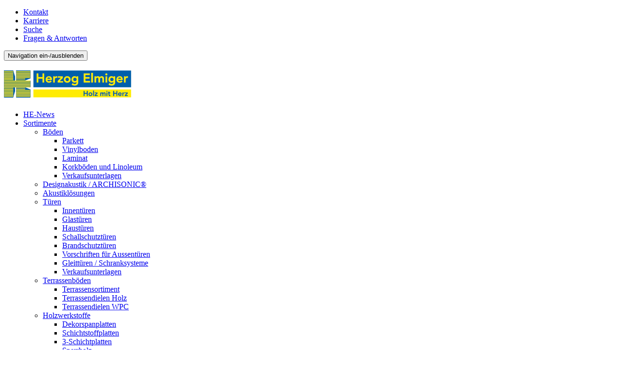

--- FILE ---
content_type: text/html; charset=utf-8
request_url: https://herzog-elmiger.ch/ueberuns/ueberuns/sortimente/tueren/haustueren/
body_size: 9157
content:
<!DOCTYPE html>
<html lang="de-DE">
<head>

<meta charset="utf-8">
<!-- 
	This website is powered by TYPO3 - inspiring people to share!
	TYPO3 is a free open source Content Management Framework initially created by Kasper Skaarhoj and licensed under GNU/GPL.
	TYPO3 is copyright 1998-2019 of Kasper Skaarhoj. Extensions are copyright of their respective owners.
	Information and contribution at https://typo3.org/
-->

<base href="/ueberuns/">

<title>Haustüren kaufen im Raum Luzern, Kriens und der Zentralschweiz</title>
<meta name="generator" content="TYPO3 CMS">
<meta name="viewport" content="width=device-width, initial-scale=1.0">


<link rel="stylesheet" type="text/css" href="/ueberuns/ueberuns/typo3temp/assets/compressed/0f4408ce72-04c5b9e53cfeb4405398f788fe2688e6.css?1762159798" media="all">
<link rel="stylesheet" type="text/css" href="/ueberuns/ueberuns/typo3temp/assets/compressed/merged-dbe082018c012b7f256984f8c33663ab-8e1be662450830ae07d07f6380924584.css?1766420316" media="all">




<script src="/ueberuns/ueberuns/typo3temp/assets/compressed/merged-1b8f7a3089984ad9de5858cbd622900e-47ee06166c945bfaeb4ac4710656f5dd.js?1756366908" type="text/javascript"></script>




  <!-- Google Tag Manager -->
  <script>(function(w,d,s,l,i){w[l]=w[l]||[];w[l].push({'gtm.start':
  new Date().getTime(),event:'gtm.js'});var f=d.getElementsByTagName(s)[0],
  j=d.createElement(s),dl=l!='dataLayer'?'&l='+l:'';j.async=true;j.src=
  'https://www.googletagmanager.com/gtm.js?id='+i+dl;f.parentNode.insertBefore(j,f);
  })(window,document,'script','dataLayer','GTM-TVKBNXD');</script>
  <!-- End Google Tag Manager --><link rel="apple-touch-icon" sizes="57x57" href="/ueberuns/ueberuns/typo3conf/ext/herzog_webcms_theme/Resources/Public/Images/Icons/Favicons/HE/apple-icon-57x57.png">
<link rel="apple-touch-icon" sizes="60x60" href="/ueberuns/ueberuns/typo3conf/ext/herzog_webcms_theme/Resources/Public/Images/Icons/Favicons/HE/apple-icon-60x60.png">
<link rel="apple-touch-icon" sizes="72x72" href="/ueberuns/ueberuns/typo3conf/ext/herzog_webcms_theme/Resources/Public/Images/Icons/Favicons/HE/apple-icon-72x72.png">
<link rel="apple-touch-icon" sizes="76x76" href="/ueberuns/ueberuns/typo3conf/ext/herzog_webcms_theme/Resources/Public/Images/Icons/Favicons/HE/apple-icon-76x76.png">
<link rel="apple-touch-icon" sizes="114x114" href="/ueberuns/ueberuns/typo3conf/ext/herzog_webcms_theme/Resources/Public/Images/Icons/Favicons/HE/apple-icon-114x114.png">
<link rel="apple-touch-icon" sizes="120x120" href="/ueberuns/ueberuns/typo3conf/ext/herzog_webcms_theme/Resources/Public/Images/Icons/Favicons/HE/apple-icon-120x120.png">
<link rel="apple-touch-icon" sizes="144x144" href="/ueberuns/ueberuns/typo3conf/ext/herzog_webcms_theme/Resources/Public/Images/Icons/Favicons/HE/apple-icon-144x144.png">
<link rel="apple-touch-icon" sizes="152x152" href="/ueberuns/ueberuns/typo3conf/ext/herzog_webcms_theme/Resources/Public/Images/Icons/Favicons/HE/apple-icon-152x152.png">
<link rel="apple-touch-icon" sizes="180x180" href="/ueberuns/ueberuns/typo3conf/ext/herzog_webcms_theme/Resources/Public/Images/Icons/Favicons/HE/apple-icon-180x180.png">
<link rel="icon" type="image/png" sizes="192x192"  href="/ueberuns/ueberuns/typo3conf/ext/herzog_webcms_theme/Resources/Public/Images/Icons/Favicons/HE/android-icon-192x192.png">
<link rel="icon" type="image/png" sizes="32x32" href="/ueberuns/ueberuns/typo3conf/ext/herzog_webcms_theme/Resources/Public/Images/Icons/Favicons/HE/favicon-32x32.png">
<link rel="icon" type="image/png" sizes="96x96" href="/ueberuns/ueberuns/typo3conf/ext/herzog_webcms_theme/Resources/Public/Images/Icons/Favicons/HE/favicon-96x96.png">
<link rel="icon" type="image/png" sizes="16x16" href="/ueberuns/ueberuns/typo3conf/ext/herzog_webcms_theme/Resources/Public/Images/Icons/Favicons/HE/favicon-16x16.png">
<link rel="manifest" href="{f:uri.resource(path:'Images/Icons/Favicons/HE/manifest.json">
<meta name="msapplication-TileColor" content="#ffffff">
<meta name="msapplication-TileImage" content="/ueberuns/ueberuns/typo3conf/ext/herzog_webcms_theme/Resources/Public/Images/Icons/Favicons/HE/ms-icon-144x144.png">
<meta name="theme-color" content="#ffffff">
<meta name="description" content="Sichere, hochwertige ✭ Haustüren ✭ von Ihrem Holzhandel Herzog Elmiger Kriens! ➤ Markenqualität ✓ Viele Designs ✓ Muster-Ausstellung ✓ Handwerkervermittlung">
<meta name="date" content="2025-09-08T08:42:25+00:00">
<meta name="robots" content="noindex,follow">
<meta property="og:title" content="Haustüren">
<meta property="og:type" content="article">


</head>
<body>



  <!-- Google Tag Manager (noscript) -->
  <noscript><iframe src="https://www.googletagmanager.com/ns.html?id=GTM-TVKBNXD"
  height="0" width="0" style="display:none;visibility:hidden"></iframe></noscript>
  <!-- End Google Tag Manager (noscript) -->


    
<header>
  <div class="menu-bar">
    <div class="container">
      <div class="row">
        <div class="col-xs-12 col-sm-8 col-md-10">

          <ul><li><a href="/ueberuns/ueberuns/ueberuns/ueberuns/ueberuns/ueberuns/ueberuns/ueberuns/onlineschalter/kontakt/">Kontakt</a></li><li><a href="/ueberuns/ueberuns/ueberuns/ueberuns/ueberuns/ueberuns/ueberuns/ueberuns/ueber-uns/karriere-offenestellen/">Karriere</a></li><li><a href="/ueberuns/ueberuns/ueberuns/ueberuns/ueberuns/ueberuns/ueberuns/ueberuns/top-nav/suche/">Suche</a></li><li><a href="/ueberuns/ueberuns/ueberuns/ueberuns/ueberuns/ueberuns/ueberuns/ueberuns/onlineschalter/fragen-antworten/">Fragen & Antworten</a></li></ul>

        </div>
        <div class="col-xs-12 col-sm-4 col-md-2">

          

        </div>
      </div>
    </div>
  </div>
  <nav class="navbar navbar-default">
    <div class="container">
      <div class="navbar-header">
        <button type="button" class="navbar-toggle collapsed" data-toggle="collapse" data-target="#bs-example-navbar-collapse-1" aria-expanded="false">
          <span class="sr-only">
            Navigation ein-/ausblenden
          </span>
          <span class="icon-bar"></span>
          <span class="icon-bar"></span>
          <span class="icon-bar"></span>
        </button>
        <h1 title="Haustüren"><a href="/ueberuns/ueberuns/ueberuns/ueberuns/ueberuns/ueberuns/ueberuns/ueberuns/" class="navbar-brand"><img src="/ueberuns/ueberuns/ueberuns/ueberuns/ueberuns/ueberuns/ueberuns/ueberuns/typo3conf/ext/herzog_webcms_theme/Resources/Public/Images/Logos/herzog-elmiger-logo.jpg" width="262" height="56"   alt=""  border="0"></a></h1>
      </div>
    </div>
    <div class="navbar-bg">
      <div class="container">
        <div class="row">
          <div class="col-xs-12">
            <div class="collapse navbar-collapse navbar-static-top magicmenu clearfix" id="bs-example-navbar-collapse-1">

              <ul class="nav navbar-nav"><li class="level0"><a href="/ueberuns/ueberuns/ueberuns/ueberuns/ueberuns/ueberuns/ueberuns/ueberuns/news/"><span>HE-News</span></a></li><li class="level0 hasChild parent active"><a href="/ueberuns/ueberuns/ueberuns/ueberuns/ueberuns/ueberuns/ueberuns/ueberuns/sortimente/boeden/"><span>Sortimente</span></a><div class="level-top-mega"><ul class="level0"><li class="level1 children hasChild"><a href="/ueberuns/ueberuns/ueberuns/ueberuns/ueberuns/ueberuns/ueberuns/ueberuns/sortimente/boeden/"><span>Böden</span></a><ul class="level1 submenu"><li class="level2 children"><a href="/ueberuns/ueberuns/ueberuns/ueberuns/ueberuns/ueberuns/ueberuns/ueberuns/sortimente/boeden/parkett/"><span>Parkett</span></a></li><li class="level2 children"><a href="/ueberuns/ueberuns/ueberuns/ueberuns/ueberuns/ueberuns/ueberuns/ueberuns/sortimente/boeden/vinylboden/"><span>Vinylboden</span></a></li><li class="level2 children"><a href="/ueberuns/ueberuns/ueberuns/ueberuns/ueberuns/ueberuns/ueberuns/ueberuns/sortimente/boeden/laminat/"><span>Laminat</span></a></li><li class="level2 children"><a href="/ueberuns/ueberuns/ueberuns/ueberuns/ueberuns/ueberuns/ueberuns/ueberuns/sortimente/boeden/korkboeden-und-linoleum/"><span>Korkböden und Linoleum</span></a></li><li class="level2 children"><a href="/ueberuns/ueberuns/ueberuns/ueberuns/ueberuns/ueberuns/ueberuns/ueberuns/sortimente/boeden/meister-verkaufsunterlagen/"><span>Verkaufsunterlagen</span></a></li></ul></li><li class="level1 children"><a href="/ueberuns/ueberuns/ueberuns/ueberuns/ueberuns/ueberuns/ueberuns/ueberuns/sortimente/designakustikarchisonicr/"><span>Designakustik / ARCHISONIC®</span></a></li><li class="level1 children"><a href="/ueberuns/ueberuns/ueberuns/ueberuns/ueberuns/ueberuns/ueberuns/ueberuns/sortimente/akustikloesungen/"><span>Akustiklösungen</span></a></li><li class="level1 children hasChild active"><a href="/ueberuns/ueberuns/ueberuns/ueberuns/ueberuns/ueberuns/ueberuns/ueberuns/sortimente/tueren/"><span>Türen</span></a><ul class="level1 submenu"><li class="level2 children"><a href="/ueberuns/ueberuns/ueberuns/ueberuns/ueberuns/ueberuns/ueberuns/ueberuns/sortimente/tueren/innentueren/"><span>Innentüren</span></a></li><li class="level2 children"><a href="/ueberuns/ueberuns/ueberuns/ueberuns/ueberuns/ueberuns/ueberuns/ueberuns/sortimente/tueren/glastueren/"><span>Glastüren</span></a></li><li class="level2 children active"><a href="/ueberuns/ueberuns/ueberuns/ueberuns/ueberuns/ueberuns/ueberuns/ueberuns/sortimente/tueren/haustueren/"><span>Haustüren</span></a></li><li class="level2 children"><a href="/ueberuns/ueberuns/ueberuns/ueberuns/ueberuns/ueberuns/ueberuns/ueberuns/sortimente/tueren/schallschutztueren/"><span>Schallschutztüren</span></a></li><li class="level2 children"><a href="/ueberuns/ueberuns/ueberuns/ueberuns/ueberuns/ueberuns/ueberuns/ueberuns/sortimente/tueren/brandschutztueren/"><span>Brandschutztüren</span></a></li><li class="level2 children"><a href="/ueberuns/ueberuns/ueberuns/ueberuns/ueberuns/ueberuns/ueberuns/ueberuns/sortimente/tueren/vorschriften-aussentueren/"><span>Vorschriften für Aussentüren</span></a></li><li class="level2 children"><a href="/ueberuns/ueberuns/ueberuns/ueberuns/ueberuns/ueberuns/ueberuns/ueberuns/sortimente/tueren/schranksysteme/"><span>Gleittüren / Schranksysteme</span></a></li><li class="level2 children"><a href="/ueberuns/ueberuns/ueberuns/ueberuns/ueberuns/ueberuns/ueberuns/ueberuns/sortimente/tueren/verkaufsunterlagen/"><span>Verkaufsunterlagen</span></a></li></ul></li><li class="level1 children hasChild"><a href="/ueberuns/ueberuns/ueberuns/ueberuns/ueberuns/ueberuns/ueberuns/ueberuns/sortimente/terrassenboeden/"><span>Terrassenböden</span></a><ul class="level1 submenu"><li class="level2 children"><a href="/ueberuns/ueberuns/ueberuns/ueberuns/ueberuns/ueberuns/ueberuns/ueberuns/sortimente/terrassenboeden/terrassensortiment/"><span>Terrassensortiment</span></a></li><li class="level2 children"><a href="/ueberuns/ueberuns/ueberuns/ueberuns/ueberuns/ueberuns/ueberuns/ueberuns/sortimente/terrassenboeden/terrassendielen-holz/"><span>Terrassendielen Holz</span></a></li><li class="level2 children"><a href="/ueberuns/ueberuns/ueberuns/ueberuns/ueberuns/ueberuns/ueberuns/ueberuns/sortimente/terrassenboeden/terrassendielen-wpc/"><span>Terrassendielen WPC</span></a></li></ul></li><li class="level1 children hasChild"><a href="/ueberuns/ueberuns/ueberuns/ueberuns/ueberuns/ueberuns/ueberuns/ueberuns/sortimente/holzwerkstoffe/"><span>Holzwerkstoffe</span></a><ul class="level1 submenu"><li class="level2 children"><a href="/ueberuns/ueberuns/ueberuns/ueberuns/ueberuns/ueberuns/ueberuns/ueberuns/sortimente/holzwerkstoffe/dekorspanplatten/"><span>Dekorspanplatten</span></a></li><li class="level2 children"><a href="/ueberuns/ueberuns/ueberuns/ueberuns/ueberuns/ueberuns/ueberuns/ueberuns/sortimente/holzwerkstoffe/schichtstoffplatten/"><span>Schichtstoffplatten</span></a></li><li class="level2 children"><a href="/ueberuns/ueberuns/ueberuns/ueberuns/ueberuns/ueberuns/ueberuns/ueberuns/sortimente/holzwerkstoffe/3-schichtplatten/"><span>3-Schichtplatten</span></a></li><li class="level2 children"><a href="/ueberuns/ueberuns/ueberuns/ueberuns/ueberuns/ueberuns/ueberuns/ueberuns/sortimente/holzwerkstoffe/sperrholz/"><span>Sperrholz</span></a></li><li class="level2 children"><a href="/ueberuns/ueberuns/ueberuns/ueberuns/ueberuns/ueberuns/ueberuns/ueberuns/sortimente/holzwerkstoffe/alt-undantikholz/"><span>Alt- und Antikholz</span></a></li><li class="level2 children"><a href="/ueberuns/ueberuns/ueberuns/ueberuns/ueberuns/ueberuns/ueberuns/ueberuns/sortimente/holzwerkstoffe/cadexrsicht-schallschutz/"><span>CADEX® Sicht- & Schallschutz</span></a></li></ul></li><li class="level1 children"><a href="/ueberuns/ueberuns/ueberuns/ueberuns/ueberuns/ueberuns/ueberuns/ueberuns/sortimente/brandschutzplatten/"><span>Brandschutzplatten</span></a></li><li class="level1 children"><a href="/ueberuns/ueberuns/ueberuns/ueberuns/ueberuns/ueberuns/ueberuns/ueberuns/sortimente/daemmstoffe-isolationen/"><span>Dämmstoffe / Isolationen</span></a></li><li class="level1 children"><a href="/ueberuns/ueberuns/ueberuns/ueberuns/ueberuns/ueberuns/ueberuns/ueberuns/sortimente/furniere/"><span>Furniere</span></a></li><li class="level1 children hasChild"><a href="/ueberuns/ueberuns/ueberuns/ueberuns/ueberuns/ueberuns/ueberuns/ueberuns/sortimente/schnittholz/"><span>Schnittholz</span></a><ul class="level1 submenu"><li class="level2 children"><a href="/ueberuns/ueberuns/ueberuns/ueberuns/ueberuns/ueberuns/ueberuns/ueberuns/sortimente/schnittholz/kiriholz/"><span>Kiri Schnittholz</span></a></li><li class="level2 children"><a href="/ueberuns/ueberuns/ueberuns/ueberuns/ueberuns/ueberuns/ueberuns/ueberuns/sortimente/schnittholz/buchenholzbriketts/"><span>Buchenholz Briketts</span></a></li><li class="level2 children"><a href="/ueberuns/ueberuns/ueberuns/ueberuns/ueberuns/ueberuns/ueberuns/ueberuns/sortimente/schnittholz/verkaufsunterlagen/"><span>Pollmeier</span></a></li></ul></li><li class="level1 children hasChild"><a href="/ueberuns/ueberuns/ueberuns/ueberuns/ueberuns/ueberuns/ueberuns/ueberuns/sortimente/holzbau/"><span>Holzbau</span></a><ul class="level1 submenu"><li class="level2 children"><a href="/ueberuns/ueberuns/ueberuns/ueberuns/ueberuns/ueberuns/ueberuns/ueberuns/sortimente/holzbau/kiriholz/"><span>KiriBloX®</span></a></li></ul></li></ul></div></li><li class="level0 hasChild parent"><a href="/ueberuns/ueberuns/ueberuns/ueberuns/ueberuns/ueberuns/ueberuns/ueberuns/ausstellung/"><span>Ausstellung</span></a><div class="level-top-mega"><ul class="level0"><li class="level1 children"><a href="/ueberuns/ueberuns/ueberuns/ueberuns/ueberuns/ueberuns/ueberuns/ueberuns/ausstellung/beratungstermin-ausstellung/"><span>Beratungstermin Ausstellung</span></a></li><li class="level1 children"><a href="/ueberuns/ueberuns/ueberuns/ueberuns/ueberuns/ueberuns/ueberuns/ueberuns/ausstellung/planung/"><span>Planungsinstrumente</span></a></li><li class="level1 children"><a href="/ueberuns/ueberuns/ueberuns/ueberuns/ueberuns/ueberuns/ueberuns/ueberuns/ausstellung/objektreferenzen/"><span>Objektreferenzen</span></a></li></ul></div></li><li class="level0 hasChild parent"><a href="/ueberuns/ueberuns/ueberuns/ueberuns/ueberuns/ueberuns/ueberuns/ueberuns/eigenmarken/vivacolor-dekor-kollektion/"><span>Eigenmarken</span></a><div class="level-top-mega"><ul class="level0"><li class="level1 children"><a href="/ueberuns/ueberuns/ueberuns/ueberuns/ueberuns/ueberuns/ueberuns/ueberuns/eigenmarken/vivacolor-dekor-kollektion/"><span>VIVACOLOR® Dekor-Kollektion</span></a></li><li class="level1 children"><a href="/ueberuns/ueberuns/ueberuns/ueberuns/ueberuns/ueberuns/ueberuns/ueberuns/eigenmarken/vivadesign/"><span>VIVADESIGN® Boden</span></a></li><li class="level1 children"><a href="/ueberuns/ueberuns/ueberuns/ueberuns/ueberuns/ueberuns/ueberuns/ueberuns/eigenmarken/vivaparkett/"><span>VIVAPARKETT® Naturboden</span></a></li><li class="level1 children"><a href="/ueberuns/ueberuns/ueberuns/ueberuns/ueberuns/ueberuns/ueberuns/ueberuns/eigenmarken/vivalegno/"><span>VIVALEGNO® Echtholzverbund</span></a></li><li class="level1 children"><a href="/ueberuns/ueberuns/ueberuns/ueberuns/ueberuns/ueberuns/ueberuns/ueberuns/ausstellung/"><span>VIVAEXPO®</span></a></li><li class="level1 children"><a href="/ueberuns/ueberuns/ueberuns/ueberuns/ueberuns/ueberuns/ueberuns/ueberuns/eigenmarken/vivatrans/"><span>VIVATRANS®</span></a></li><li class="level1 children"><a href="/ueberuns/ueberuns/ueberuns/ueberuns/ueberuns/ueberuns/ueberuns/ueberuns/eigenmarken/vivacut/"><span>VIVACUT®</span></a></li></ul></div></li><li class="level0 hasChild parent"><a href="/ueberuns/ueberuns/ueberuns/ueberuns/ueberuns/ueberuns/ueberuns/ueberuns/team/verkauf/verkauf-innendienst/"><span>Team</span></a><div class="level-top-mega"><ul class="level0"><li class="level1 children"><a href="/ueberuns/ueberuns/ueberuns/ueberuns/ueberuns/ueberuns/ueberuns/ueberuns/team/geschaeftsleitung/"><span>Geschäftsleitung</span></a></li><li class="level1 children hasChild"><a href="/ueberuns/ueberuns/ueberuns/ueberuns/ueberuns/ueberuns/ueberuns/ueberuns/team/logistik/warenausgang/"><span>Logistik</span></a><ul class="level1 submenu"><li class="level2 children"><a href="/ueberuns/ueberuns/ueberuns/ueberuns/ueberuns/ueberuns/ueberuns/ueberuns/team/logistik/warenausgang/"><span>Warenausgang</span></a></li><li class="level2 children"><a href="/ueberuns/ueberuns/ueberuns/ueberuns/ueberuns/ueberuns/ueberuns/ueberuns/team/logistik/wareneingang/"><span>Wareneingang</span></a></li><li class="level2 children"><a href="/ueberuns/ueberuns/ueberuns/ueberuns/ueberuns/ueberuns/ueberuns/ueberuns/team/logistik/zuschnittservice/"><span>Zuschnittservice</span></a></li><li class="level2 children"><a href="/ueberuns/ueberuns/ueberuns/ueberuns/ueberuns/ueberuns/ueberuns/ueberuns/team/logistik/transport/"><span>Transport</span></a></li></ul></li><li class="level1 children hasChild"><a href="/ueberuns/ueberuns/ueberuns/ueberuns/ueberuns/ueberuns/ueberuns/ueberuns/team/verwaltung/empfang/"><span>Verwaltung</span></a><ul class="level1 submenu"><li class="level2 children"><a href="/ueberuns/ueberuns/ueberuns/ueberuns/ueberuns/ueberuns/ueberuns/ueberuns/team/verwaltung/empfang/"><span>Empfang</span></a></li><li class="level2 children"><a href="/ueberuns/ueberuns/ueberuns/ueberuns/ueberuns/ueberuns/ueberuns/ueberuns/team/verwaltung/einkauf/"><span>Einkauf</span></a></li><li class="level2 children"><a href="/ueberuns/ueberuns/ueberuns/ueberuns/ueberuns/ueberuns/ueberuns/ueberuns/team/verwaltung/human-resources/"><span>Human Resources</span></a></li><li class="level2 children"><a href="/ueberuns/ueberuns/ueberuns/ueberuns/ueberuns/ueberuns/ueberuns/ueberuns/team/verwaltung/marketing-produktmanagement/"><span>Marketing / Produktmanagement</span></a></li><li class="level2 children"><a href="/ueberuns/ueberuns/ueberuns/ueberuns/ueberuns/ueberuns/ueberuns/ueberuns/team/verwaltung/ict/"><span>ICT</span></a></li><li class="level2 children"><a href="/ueberuns/ueberuns/ueberuns/ueberuns/ueberuns/ueberuns/ueberuns/ueberuns/team/verwaltung/finanzen/"><span>Finanzen</span></a></li></ul></li><li class="level1 children hasChild"><a href="/ueberuns/ueberuns/ueberuns/ueberuns/ueberuns/ueberuns/ueberuns/ueberuns/team/verkauf/verkauf-innendienst/"><span>Verkauf</span></a><ul class="level1 submenu"><li class="level2 children"><a href="/ueberuns/ueberuns/ueberuns/ueberuns/ueberuns/ueberuns/ueberuns/ueberuns/team/verkauf/verkauf-innendienst/"><span>Verkauf Innendienst</span></a></li><li class="level2 children"><a href="/ueberuns/ueberuns/ueberuns/ueberuns/ueberuns/ueberuns/ueberuns/ueberuns/team/verkauf/verkauf-aussendienst/"><span>Verkauf Aussendienst</span></a></li><li class="level2 children"><a href="https://herzog-elmiger.ch/ueberuns/team/furnier-und-schnittholz/"><span>Verkauf Furnier und Schnittholz</span></a></li></ul></li><li class="level1 children"><a href="/ueberuns/ueberuns/ueberuns/ueberuns/ueberuns/ueberuns/ueberuns/ueberuns/team/furnier-und-schnittholz/"><span>Furnier und Schnittholz</span></a></li><li class="level1 children"><a href="/ueberuns/ueberuns/ueberuns/ueberuns/ueberuns/ueberuns/ueberuns/ueberuns/team/unterhalt/"><span>Unterhalt</span></a></li><li class="level1 children"><a href="/ueberuns/ueberuns/ueberuns/ueberuns/ueberuns/ueberuns/ueberuns/ueberuns/team/auszubildende/"><span>Auszubildende</span></a></li></ul></div></li><li class="level0 hasChild parent"><a href="/ueberuns/ueberuns/ueberuns/ueberuns/ueberuns/ueberuns/ueberuns/ueberuns/ueber-uns/"><span>Über uns</span></a><div class="level-top-mega"><ul class="level0"><li class="level1 children"><a href="/ueberuns/ueberuns/ueberuns/ueberuns/ueberuns/ueberuns/ueberuns/ueberuns/onlineschalter/kontakt/"><span>Öffnungszeiten</span></a></li><li class="level1 children hasChild"><a href="/ueberuns/ueberuns/ueberuns/ueberuns/ueberuns/ueberuns/ueberuns/ueberuns/ueber-uns/holzhandelsverordnung/"><span>Holzhandelsverordnung Schweiz</span></a><ul class="level1 submenu"><li class="level2 children"><a href="/ueberuns/ueberuns/ueberuns/ueberuns/ueberuns/ueberuns/ueberuns/ueberuns/ueber-uns/holzhandelsverordnung/deklarationspflicht/"><span>Deklarationspflicht Schweiz</span></a></li></ul></li><li class="level1 children"><a href="/ueberuns/ueberuns/ueberuns/ueberuns/ueberuns/ueberuns/ueberuns/ueberuns/ueber-uns/zertifizierungen/"><span>Zertifizierungen</span></a></li><li class="level1 children"><a href="/ueberuns/ueberuns/ueberuns/ueberuns/ueberuns/ueberuns/ueberuns/ueberuns/ueber-uns/karriere-offenestellen/"><span>Offene Stellen</span></a></li><li class="level1 children hasChild"><a href="/ueberuns/ueberuns/ueberuns/ueberuns/ueberuns/ueberuns/ueberuns/ueberuns/ueber-uns/unternehmenswerte/"><span>Unternehmenswerte</span></a><ul class="level1 submenu"><li class="level2 children"><a href="/ueberuns/ueberuns/ueberuns/ueberuns/ueberuns/ueberuns/ueberuns/ueberuns/ueber-uns/unternehmenswerte/mobilitaetskonzept/"><span>Mobilitätskonzept</span></a></li><li class="level2 children"><a href="/ueberuns/ueberuns/ueberuns/ueberuns/ueberuns/ueberuns/ueberuns/ueberuns/ueber-uns/unternehmenswerte/nachfolge/"><span>Nachfolgeregelung Herzog-Elmiger AG</span></a></li><li class="level2 children"><a href="/ueberuns/ueberuns/ueberuns/ueberuns/ueberuns/ueberuns/ueberuns/ueberuns/ueber-uns/unternehmenswerte/biografie/"><span>Biografie</span></a></li></ul></li></ul></div></li><li class="level0"><a href="/ueberuns/ueberuns/ueberuns/ueberuns/ueberuns/ueberuns/ueberuns/ueberuns/onlineschalter/"><span>Onlineschalter</span></a></li><li class="level0"><a href="/ueberuns/ueberuns/ueberuns/ueberuns/ueberuns/ueberuns/ueberuns/ueberuns/top-nav/suche/"><span>Suche</span></a></li></ul>

              <ul class="nav navbar-nav navbar-right"><li><a href="https://www.herzog-elmiger.ch/" target="_blank" class="btn-primar-link nav-variant">E-Shop</a></li></ul>

            </div>
          </div>
        </div>
      </div>
    </div>
  </nav>
</header>

<div class="back-to-top">
  <a href="#"><img src="/ueberuns/ueberuns/ueberuns/ueberuns/ueberuns/ueberuns/ueberuns/ueberuns/typo3conf/ext/herzog_webcms_theme/Resources/Public/Images/Icons/back-to-top.svg"></a>
</div>
  


    <main>

      <div class="full-background">
        <div class="container">
          <div class="row">
            <div class="col-xs-12">

              <!--TYPO3SEARCH_begin-->
              
<div id="c3531" class="frame frame-default frame-type-text frame-layout-0"><h1>Haustüren kaufen in der Region Obernau / Luzern</h1><p>Zurecht spricht man bei der Haustür auch von der „Visitenkarte des Hauses“. Als zentrales Eingangselement kann man dem Besucher bereits einen ersten Eindruck vermitteln von Stil und Geschmack des Eigentümers. Darüber hinaus erfüllt eine Haustür natürlich auch mehrere funktionale Zwecke: sie soll Schall und Wärme dämmen, den gewünschten Grad an Sicherheit bieten und eventuell auch einen besonderen Komfort beim Öffnen und Schliessen, etwa durch Fernsteuerung. Haustüren sind ein echtes Hightech-Element, in dem sich modernste Technik und attraktives Design begegnen. Als echte Türenprofis sind wir erste Adresse für Kunden aus der gesamten Region, nicht nur rund um Obernau in Luzern, sondern auch in der ganzen Zentralschweiz und im Tessin.</p><p><B>Haustüren bei Herzog Elmiger&nbsp;</B></p><ul><li>Ansprechende Optik: 	<ul><li>Haustüren aus Holz farbig lackiert</li><li>Haustüren aus Holz furniert, natur lackiert</li><li>Aluminiumhaustüren farbig lackiert</li><li>Aluminiumhaustüren mit Holz-Dekorfolie</li><li>Haustüren mit Aluminium-Vorsatzschale farbig lackiert</li><li>Viele Verglasungsmöglichkeiten</li></ul></li><li>Moderne Technik-Optionen: 	<ul><li>Mit 3- oder 5-fach-Verriegelung</li><li>Mit elektronischem Spion</li><li>Mit Sperrriegel (früher Kette)</li><li>Mit Fingerprint-Öffnung</li><li>Mit Bluetooth-Öffnung (Handy als Schlüssel)</li></ul></li><li>Top Markenqualität von Rubner, Inotherm, Moralt und Jeld-Wen</li></ul><h2>Was zählt bei einer guten Haustür?</h2><p>Unabhängig von Ihren Anforderungen an Funktion und Technik soll Ihre Haustür auf jeden Fall ansprechend aussehen und zum Stil von Haus und Inneneinrichtung passen. Glücklicherweise bieten die verschiedenen Materialien, Farben, Stile und Verglasungsmöglichkeiten, welche auch noch in hohem Mass kombiniert werden können, eine schier endlose Auswahl an Möglichkeiten der individuellen Gestaltung. Ansonsten sollten Sie auf die folgenden Qualitätskriterien achten:</p><ul><li><strong>Witterungsresistenz</strong>: Starke Sonneneinstrahlung, Regen (vor allem Schlagregen), starker Wind, Feuchtigkeit und die Kälte des Winters – die wechselnden Elemente können, gemäss des Sprichworts „steter Tropfen höhlt den Stein“ über die Jahre Ihrer Haustür ganz schön zusetzen. Wenn sich die Haustür auch nur minimal verzieht, können Schall- und Wärmedämmung bereits deutlich reduziert werden, und auch ein sauberes Schliessen ist nicht mehr gewährleistet. Deshalb stehen Wetterfestigkeit, Robustheit und Standfestigkeit im Vordergrund!</li><li><strong>Einbruchhemmung</strong>: Bewusst schreiben wir hier nicht „Einbruchschutz“, denn keine Haustür kann hundertprozentigen Schutz bieten. Seien Sie misstrauisch, wenn Ihnen anderes suggeriert wird! Allerdings kann man es durch entsprechende Schutzmassnahmen dem Einbrecher so schwer machen, dass der „Gelegenheitseinbrecher“ die Waffen strecken muss und der „Profi“ sich lieber ein Objekt sucht, bei dem er einfacheres Spiel hat. Der Schutzgrad einer Haustür wird ausgedrückt in „RC“ ( Resistance Class = Widerstandsklasse).</li><li><strong>Wärme- und Schallschutz: </strong>Die Haustür gehört wie Fenster und Dach zu den potenziellen Schwachstellen, bei denen viel Wärmeenergie verlorengehen kann. Deshalb lohnt sich eine gut gedämmte Tür, was in der Regel auch mit einer guten Schalldämmung einhergeht. Doppelt verdeckte Dichtungssysteme und Silikondichtungen mit hoher Qualität beispielsweise helfen, ein energetisch exzellent gedämmtes Eigenheim zu verwirklichen. So erhalten Sie bei uns Haustüren mit ECO100 Standard für beste Eigenschaften bei Niedrigenergie- und Passivhausbau.</li></ul><h2>Unsere Haustüren: Ausführungen und Designs</h2><h3>Haustüren aus Holz furniert und farbig lackiert</h3><p>Haustüren aus Holz sehen einfach klasse aus und bestechen durch den Charme der Natur: nicht nur bei traditionellen Häusern, sondern auch und gerade bei modernen Objekten! Bei uns erhalten Sie wunderschöne Holztüren aus verschiedenen Holzarten. Sogar atemberaubend schöne Altholztüren sind in unserem Angebot! Neben der natürlichen Holzoptik mit Schutzlasur, welche den originalen Charakter des Holzes erhält, können Sie auch ansprechende Farblackierungen wählen. Hier wiederum haben Sie die Wahl zwischen offenporigen Lackierungen, welche die Holzfasern sichtbar lassen, oder geschlossenporigen „dichten“ Farblackierungen.</p><h3>Aluminium-Haustüren farbig lackiert und mit Holzdekorfolie</h3><p>Haustüren aus Aluminium gelten als besonders hochwertig. Das wetterfeste und dabei leichte Material ermöglicht Haustüren mit exzellenten Dämmwerten und einer optimalen Standfestigkeit. Der Rahmen und die Flügelprofile sind hier mit dämmstarken Materialien gefüllt wie z.B. Polyurethan. Das minimalistische elegante Material passt perfekt zu modernen Wohn- und Gewerbeobjekten. Doch es gibt Aluminium-Haustüren auch mit einer aussenliegenden Holzdekorbeschichtung. So können Sie die Vorteile von Aluminium-Haustüren geniessen, ohne auf eine Holzoptik zu verzichten.</p><p>Sowohl Holz- als auch Aluminiumhaustüren können Sie mit verschiedenen Glasausschnitten wählen. Dies sieht nicht nur sehr schön aus, sondern erlaubt auch mehr Tageslicht im häufig eher dunklen Eingangsbereich vor der Türe.</p><p>Probieren Sie den&nbsp;<a href="https://doordesigner.inotherm-tuer.de/configurator/?partnerCode=14102#/home/0,0,0,0/0,0,0,0,0/0,0,0,0/0,0,0,0/0,0,0/1,0,0,0" title="Opens internal link in new window" target="_blank" class="external-link-new-window">Aluminium-Haustüren Onlineplaner</a> aus!</p><h2>Moderne Technik für maximalen Komfort</h2><p>Auf Wunsch gibt es Haustüren mit cleveren technischen Extras. Das oftmals als lästig empfundene Bedienen mit dem Hausschlüssel wird ersetzt durch ein bequemes Öffnen per Fingerabdruck oder auch per Handy via Bluetooth. Auch das Öffnen per Fernbedienung – nachdem man bequem auf dem Handy sehen kann, wer vor der Tür steht – ist äusserst praktisch und erspart Ihnen so manchen Weg von der gemütlichen Couch zur Tür.</p><p><I>Entdecken Sie die ganze Welt der Haustüren in unserer Türenausstellung! Ganze 8 Haustüren haben wir dort ausgestellt, um Ihnen alle Möglichkeiten und Optionen beispielhaft demonstrieren zu können. Profitieren Sie von unserer echten Fachkompetenz und Erfahrung, lassen Sie sich beraten durch unsere Fachberater!</I></p><h2>Starker Service rund um unsere Haustüren</h2><p>Neben der kompetenten Beratung in unseren Ausstellungsflächen bieten wir Ihnen noch mehr – z.B. unseren Musterservice, unseren hauseigenen Lieferservice oder die Vermittlung von erfahrenen Handwerkern für die Türenmontage.</p><p><I>Übrigens: Als Profikunden finden Sie unsere Haustüren-Auswahl auch in unserem <a href="https://www.herzog-elmiger.ch/turen.html" title="Opens internal link in new window" target="_blank" class="external-link-new-window">Onlineshop</a>! </I></p></div>


              <!-- TYPO3SEARCH_end-->

            </div>
          </div>
        </div>
      </div>

      <div class="container layout-offset layout-offset-bottom">
        <div class="row">
          <div class="col-xs-12">

            <!--TYPO3SEARCH_begin-->
            
<div id="c3530" class="frame frame-default frame-type-list frame-layout-0"><div class="tx-powermail"><div class="container-fluid"><form data-parsley-validate="data-parsley-validate" data-validate="html5" enctype="multipart/form-data" name="field" class="powermail_form powermail_form_5  form-horizontal " action="/ueberuns/ueberuns/sortimente/tueren/haustueren/?tx_powermail_pi1%5Baction%5D=create&amp;tx_powermail_pi1%5Bcontroller%5D=Form&amp;cHash=e0c2f97ed069565ef158964f57be3367#c3530" method="post"><div><input type="hidden" name="tx_powermail_pi1[__referrer][@extension]" value="Powermail" /><input type="hidden" name="tx_powermail_pi1[__referrer][@vendor]" value="In2code" /><input type="hidden" name="tx_powermail_pi1[__referrer][@controller]" value="Form" /><input type="hidden" name="tx_powermail_pi1[__referrer][@action]" value="form" /><input type="hidden" name="tx_powermail_pi1[__referrer][arguments]" value="YTowOnt9713316e2b0eacdb9a3133eae444dbb6b3bb85d8f" /><input type="hidden" name="tx_powermail_pi1[__referrer][@request]" value="a:4:{s:10:&quot;@extension&quot;;s:9:&quot;Powermail&quot;;s:11:&quot;@controller&quot;;s:4:&quot;Form&quot;;s:7:&quot;@action&quot;;s:4:&quot;form&quot;;s:7:&quot;@vendor&quot;;s:7:&quot;In2code&quot;;}5ed29d4d619e51e2e64a21dc8f6a86a46a3442bf" /><input type="hidden" name="tx_powermail_pi1[__trustedProperties]" value="a:2:{s:5:&quot;field&quot;;a:5:{s:7:&quot;vorname&quot;;i:1;s:8:&quot;nachname&quot;;i:1;s:5:&quot;email&quot;;i:1;s:11:&quot;datenschutz&quot;;a:1:{i:0;i:1;}s:4:&quot;__hp&quot;;i:1;}s:4:&quot;mail&quot;;a:1:{s:4:&quot;form&quot;;i:1;}}c5e860a54452290c28de64fe897d87031d759834" /></div><h3>Anmeldung Newsletter</h3><fieldset class="powermail_fieldset powermail_fieldset_8 "><legend class="powermail_legend">Herzog Elmiger News</legend><div class="row"><div class="powermail_fieldwrap powermail_fieldwrap_type_input powermail_fieldwrap_vorname  form-group col-md-6"><label for="powermail_field_vorname" class="control-label" title="">
        Vorname<span class="mandatory">*</span></label><div class=""><input required="required" aria-required="true" data-parsley-required-message="Dieses Feld muss ausgefüllt werden!" data-parsley-trigger="change" class="powermail_input form-control " id="powermail_field_vorname" type="text" name="tx_powermail_pi1[field][vorname]" value="" /></div></div><div class="powermail_fieldwrap powermail_fieldwrap_type_input powermail_fieldwrap_nachname  form-group col-md-6"><label for="powermail_field_nachname" class="control-label" title="">
        Nachname<span class="mandatory">*</span></label><div class=""><input required="required" aria-required="true" data-parsley-required-message="Dieses Feld muss ausgefüllt werden!" data-parsley-trigger="change" class="powermail_input form-control " id="powermail_field_nachname" type="text" name="tx_powermail_pi1[field][nachname]" value="" /></div></div></div><div class="row"><div class="powermail_fieldwrap powermail_fieldwrap_type_input powermail_fieldwrap_email  form-group col-md-6"><label for="powermail_field_email" class="control-label" title="">
        E-Mail<span class="mandatory">*</span></label><div class=""><input required="required" aria-required="true" data-parsley-required-message="Dieses Feld muss ausgefüllt werden!" data-parsley-trigger="change" class="powermail_input form-control " id="powermail_field_email" type="text" name="tx_powermail_pi1[field][email]" value="" /></div></div><div class="powermail_fieldwrap powermail_fieldwrap_type_check powermail_fieldwrap_datenschutz  form-group col-md-6"><label for="powermail_field_datenschutz" class="control-label" title="">
        Datenschutz<span class="mandatory">*</span></label><div class=""><div class="checkbox "><label><input type="hidden" name="tx_powermail_pi1[field][datenschutz]" value="" /><input required="required" aria-required="true" data-parsley-required-message="Dieses Feld muss ausgefüllt werden!" data-parsley-errors-container=".powermail_field_error_container_datenschutz" data-parsley-class-handler=".powermail_fieldwrap_datenschutz div:first &gt; div" class="powermail_checkbox powermail_checkbox_46" id="powermail_field_datenschutz_1" type="checkbox" name="tx_powermail_pi1[field][datenschutz][]" value="Hiermit bestätige ich die Nutzung meiner Daten gemäss Datenschutzbestimmungen von Herzog-Elmiger AG" />
					Hiermit bestätige ich die Nutzung meiner Daten gemäss Datenschutzbestimmungen von Herzog-Elmiger AG
				</label></div><div class="powermail_field_error_container powermail_field_error_container_datenschutz"></div></div></div></div><div class="row"><div class="powermail_fieldwrap powermail_fieldwrap_type_submit powermail_fieldwrap_senden  form-group col-md-6"><div class=" "><input class="btn btn-primary" type="submit" value="Senden" /></div></div><div class="powermail_fieldwrap powermail_fieldwrap_type_recaptcha powermail_fieldwrap_recaptcha  form-group col-md-6"><label class="control-label" title="">
		ReCaptcha<span class="mandatory">*</span></label><div class=""><script src="//www.google.com/recaptcha/api.js" async defer></script><div class="g-recaptcha" data-sitekey="6Ld_cPIqAAAAABL1diqQ6aQi6BHAYNVEzlYY2ZuQ"></div></div></div></div></fieldset><input class="powermail_form_uid" type="hidden" name="tx_powermail_pi1[mail][form]" value="5" /><div style="margin-left: -99999px; position: absolute;"><label for="powermail_hp_5">
			Diese Feld nicht ausfüllen!
		</label><input autocomplete="new-powermail-hp" id="powermail_hp_5" type="text" name="tx_powermail_pi1[field][__hp]" value="" /></div></form></div></div>
</div>


            <!-- TYPO3SEARCH_end-->

          </div>
        </div>
      </div>

    </main>

  

    <footer>

  

  
  
  <!-- Footer Container -->
  <div class="footer-container">
    <div class="container">
      <div class="row fix">
        <div class="col-xs-12 col-sm-6 col-md-3 company-address">
          <h4>Herzog-Elmiger AG</h4><p>Rainacherstrasse 47<br/>6012 Obernau</p><p>Telefon:&nbsp;041 317 50 50</p><p>Fax:&nbsp;041 317 50 59</p><p><a href="mailto:mail@herzog-elmiger.ch">mail@herzog-elmiger.ch</a></p>
        </div>
        <div class="col-xs-12 col-sm-6 col-md-3">
          <h4>
            Weiterführende Links
          </h4>

          <ul><li><a href="/ueberuns/ueberuns/ueberuns/ueberuns/ueberuns/ueberuns/ueberuns/ueberuns/onlineschalter/kontakt/">Kontakt</a></li><li><a href="https://www.herzog-elmiger.ch/agb">AGB</a></li><li><a href="/ueberuns/ueberuns/ueberuns/ueberuns/ueberuns/ueberuns/ueberuns/ueberuns/ueber-uns/karriere-offenestellen/">Karriere</a></li></ul>

        </div>
        <div class="col-xs-12 col-sm-6 col-md-3">
                    
          <h4>
            Öffnungszeiten: Ausstellung
          </h4>
          <div class="time-table-block">
            <div class="time-row">
              <div class="day-col">
                <p>
                  Mo-Do
                </p>
              </div>
              <div class="time-col">
                <p>
                  
                    08:00 - 12:00<br/>13:30 - 17:00
                  
                </p>
              </div>
            </div>
            <div class="time-row">
              <div class="day-col">
                <p>
                  Fr &amp; vor Feiertagen
                </p>
              </div>
              <div class="time-col">
                <p>
                  
                    08:00 - 12:00<br/>13:30 - 16:00
                  
                </p>
              </div>
            </div>
            <div class="time-row">
              <div class="day-col">
                <p>
                  Sa-Vormittag
                </p>
              </div>
              <div class="time-col">
                <p>
                  
                    geöffnet auf Voranmeldung
                  
                </p>
              </div>
            </div>
          </div>
        </div>
        <div class="col-xs-12 col-sm-6 col-md-3">
          <h4>
            Öffnungszeiten: Büro, Lager
          </h4>
          <div class="time-table-block">
            <div class="time-row">
              <div class="day-col">
                <p>
                  Mo-Do
                </p>
              </div>
              <div class="time-col">
                <p>
                  
                    07:00 - 12:00<br/>13:00 - 17:15
                  
                </p>
              </div>
            </div>
            <div class="time-row">
              <div class="day-col">
                <p>
                  Fr &amp; vor Feiertagen
                </p>
              </div>
              <div class="time-col">
                <p>
                  
                    07:00 - 12:00<br/>13:00 - 16:00
                  
                </p>
              </div>
            </div>
            <div class="time-row">
              <div class="day-col">
                <p>
                  Sa
                </p>
              </div>
              <div class="time-col">
                <p>
                  
                    geschlossen
                  
                </p>
              </div>
            </div>
          </div>
        </div>
      </div>
      <div class="row">
        <div class="col-xs-12 social-links">
          <h4>
  FOLGE UNS AUF
</h4>
<p>
  <a href="https://www.instagram.com/herzog.elmiger/" target="_blank" title="Instagram"><i class="fa fa-instagram"></i></a>
  <a href="https://www.facebook.com/herzogelmiger/" target="_blank" title="Facebook"><i class="fa fa-facebook-f"></i></a>
  <a href="https://www.linkedin.com/company/herzog-elmiger-ag/" target="_blank" title="LinkedIn"><i class="fa fa-linkedin"></i></a>
</p>

        </div>
      </div>
    </div>
  </div>
  <!-- Imprint Line -->
  <div class="imprint-line brand-bg-light">
    <div class="container">
      <div class="row">
        <div class="col-xs-12">
          <div class="footer-link-col">

            <ul></ul>

          </div>
        </div>
      </div>
    </div>
  </div>
</footer>
<script src="/ueberuns/ueberuns/typo3temp/assets/compressed/merged-cadc3d9e043f49bcccbe708cac4e5051-1ebe8e15a26712c70e1b38894c6945b2.js?1679568754" type="text/javascript"></script>

<script src="/ueberuns/ueberuns/typo3temp/assets/compressed/merged-3fe2a966ec63e7bae6bdeb49691cc6ab-17c2fffc003bada731b766457a5ea419.js?1756366908" type="text/javascript"></script>



</body>
</html>
<!-- Cached page generated 17-01-26 18:01. Expires 18-01-26 18:01 -->
<!-- Parsetime: 0ms -->

--- FILE ---
content_type: text/html; charset=utf-8
request_url: https://www.google.com/recaptcha/api2/anchor?ar=1&k=6Ld_cPIqAAAAABL1diqQ6aQi6BHAYNVEzlYY2ZuQ&co=aHR0cHM6Ly9oZXJ6b2ctZWxtaWdlci5jaDo0NDM.&hl=en&v=PoyoqOPhxBO7pBk68S4YbpHZ&size=normal&anchor-ms=20000&execute-ms=30000&cb=yzo9owxm7tri
body_size: 49222
content:
<!DOCTYPE HTML><html dir="ltr" lang="en"><head><meta http-equiv="Content-Type" content="text/html; charset=UTF-8">
<meta http-equiv="X-UA-Compatible" content="IE=edge">
<title>reCAPTCHA</title>
<style type="text/css">
/* cyrillic-ext */
@font-face {
  font-family: 'Roboto';
  font-style: normal;
  font-weight: 400;
  font-stretch: 100%;
  src: url(//fonts.gstatic.com/s/roboto/v48/KFO7CnqEu92Fr1ME7kSn66aGLdTylUAMa3GUBHMdazTgWw.woff2) format('woff2');
  unicode-range: U+0460-052F, U+1C80-1C8A, U+20B4, U+2DE0-2DFF, U+A640-A69F, U+FE2E-FE2F;
}
/* cyrillic */
@font-face {
  font-family: 'Roboto';
  font-style: normal;
  font-weight: 400;
  font-stretch: 100%;
  src: url(//fonts.gstatic.com/s/roboto/v48/KFO7CnqEu92Fr1ME7kSn66aGLdTylUAMa3iUBHMdazTgWw.woff2) format('woff2');
  unicode-range: U+0301, U+0400-045F, U+0490-0491, U+04B0-04B1, U+2116;
}
/* greek-ext */
@font-face {
  font-family: 'Roboto';
  font-style: normal;
  font-weight: 400;
  font-stretch: 100%;
  src: url(//fonts.gstatic.com/s/roboto/v48/KFO7CnqEu92Fr1ME7kSn66aGLdTylUAMa3CUBHMdazTgWw.woff2) format('woff2');
  unicode-range: U+1F00-1FFF;
}
/* greek */
@font-face {
  font-family: 'Roboto';
  font-style: normal;
  font-weight: 400;
  font-stretch: 100%;
  src: url(//fonts.gstatic.com/s/roboto/v48/KFO7CnqEu92Fr1ME7kSn66aGLdTylUAMa3-UBHMdazTgWw.woff2) format('woff2');
  unicode-range: U+0370-0377, U+037A-037F, U+0384-038A, U+038C, U+038E-03A1, U+03A3-03FF;
}
/* math */
@font-face {
  font-family: 'Roboto';
  font-style: normal;
  font-weight: 400;
  font-stretch: 100%;
  src: url(//fonts.gstatic.com/s/roboto/v48/KFO7CnqEu92Fr1ME7kSn66aGLdTylUAMawCUBHMdazTgWw.woff2) format('woff2');
  unicode-range: U+0302-0303, U+0305, U+0307-0308, U+0310, U+0312, U+0315, U+031A, U+0326-0327, U+032C, U+032F-0330, U+0332-0333, U+0338, U+033A, U+0346, U+034D, U+0391-03A1, U+03A3-03A9, U+03B1-03C9, U+03D1, U+03D5-03D6, U+03F0-03F1, U+03F4-03F5, U+2016-2017, U+2034-2038, U+203C, U+2040, U+2043, U+2047, U+2050, U+2057, U+205F, U+2070-2071, U+2074-208E, U+2090-209C, U+20D0-20DC, U+20E1, U+20E5-20EF, U+2100-2112, U+2114-2115, U+2117-2121, U+2123-214F, U+2190, U+2192, U+2194-21AE, U+21B0-21E5, U+21F1-21F2, U+21F4-2211, U+2213-2214, U+2216-22FF, U+2308-230B, U+2310, U+2319, U+231C-2321, U+2336-237A, U+237C, U+2395, U+239B-23B7, U+23D0, U+23DC-23E1, U+2474-2475, U+25AF, U+25B3, U+25B7, U+25BD, U+25C1, U+25CA, U+25CC, U+25FB, U+266D-266F, U+27C0-27FF, U+2900-2AFF, U+2B0E-2B11, U+2B30-2B4C, U+2BFE, U+3030, U+FF5B, U+FF5D, U+1D400-1D7FF, U+1EE00-1EEFF;
}
/* symbols */
@font-face {
  font-family: 'Roboto';
  font-style: normal;
  font-weight: 400;
  font-stretch: 100%;
  src: url(//fonts.gstatic.com/s/roboto/v48/KFO7CnqEu92Fr1ME7kSn66aGLdTylUAMaxKUBHMdazTgWw.woff2) format('woff2');
  unicode-range: U+0001-000C, U+000E-001F, U+007F-009F, U+20DD-20E0, U+20E2-20E4, U+2150-218F, U+2190, U+2192, U+2194-2199, U+21AF, U+21E6-21F0, U+21F3, U+2218-2219, U+2299, U+22C4-22C6, U+2300-243F, U+2440-244A, U+2460-24FF, U+25A0-27BF, U+2800-28FF, U+2921-2922, U+2981, U+29BF, U+29EB, U+2B00-2BFF, U+4DC0-4DFF, U+FFF9-FFFB, U+10140-1018E, U+10190-1019C, U+101A0, U+101D0-101FD, U+102E0-102FB, U+10E60-10E7E, U+1D2C0-1D2D3, U+1D2E0-1D37F, U+1F000-1F0FF, U+1F100-1F1AD, U+1F1E6-1F1FF, U+1F30D-1F30F, U+1F315, U+1F31C, U+1F31E, U+1F320-1F32C, U+1F336, U+1F378, U+1F37D, U+1F382, U+1F393-1F39F, U+1F3A7-1F3A8, U+1F3AC-1F3AF, U+1F3C2, U+1F3C4-1F3C6, U+1F3CA-1F3CE, U+1F3D4-1F3E0, U+1F3ED, U+1F3F1-1F3F3, U+1F3F5-1F3F7, U+1F408, U+1F415, U+1F41F, U+1F426, U+1F43F, U+1F441-1F442, U+1F444, U+1F446-1F449, U+1F44C-1F44E, U+1F453, U+1F46A, U+1F47D, U+1F4A3, U+1F4B0, U+1F4B3, U+1F4B9, U+1F4BB, U+1F4BF, U+1F4C8-1F4CB, U+1F4D6, U+1F4DA, U+1F4DF, U+1F4E3-1F4E6, U+1F4EA-1F4ED, U+1F4F7, U+1F4F9-1F4FB, U+1F4FD-1F4FE, U+1F503, U+1F507-1F50B, U+1F50D, U+1F512-1F513, U+1F53E-1F54A, U+1F54F-1F5FA, U+1F610, U+1F650-1F67F, U+1F687, U+1F68D, U+1F691, U+1F694, U+1F698, U+1F6AD, U+1F6B2, U+1F6B9-1F6BA, U+1F6BC, U+1F6C6-1F6CF, U+1F6D3-1F6D7, U+1F6E0-1F6EA, U+1F6F0-1F6F3, U+1F6F7-1F6FC, U+1F700-1F7FF, U+1F800-1F80B, U+1F810-1F847, U+1F850-1F859, U+1F860-1F887, U+1F890-1F8AD, U+1F8B0-1F8BB, U+1F8C0-1F8C1, U+1F900-1F90B, U+1F93B, U+1F946, U+1F984, U+1F996, U+1F9E9, U+1FA00-1FA6F, U+1FA70-1FA7C, U+1FA80-1FA89, U+1FA8F-1FAC6, U+1FACE-1FADC, U+1FADF-1FAE9, U+1FAF0-1FAF8, U+1FB00-1FBFF;
}
/* vietnamese */
@font-face {
  font-family: 'Roboto';
  font-style: normal;
  font-weight: 400;
  font-stretch: 100%;
  src: url(//fonts.gstatic.com/s/roboto/v48/KFO7CnqEu92Fr1ME7kSn66aGLdTylUAMa3OUBHMdazTgWw.woff2) format('woff2');
  unicode-range: U+0102-0103, U+0110-0111, U+0128-0129, U+0168-0169, U+01A0-01A1, U+01AF-01B0, U+0300-0301, U+0303-0304, U+0308-0309, U+0323, U+0329, U+1EA0-1EF9, U+20AB;
}
/* latin-ext */
@font-face {
  font-family: 'Roboto';
  font-style: normal;
  font-weight: 400;
  font-stretch: 100%;
  src: url(//fonts.gstatic.com/s/roboto/v48/KFO7CnqEu92Fr1ME7kSn66aGLdTylUAMa3KUBHMdazTgWw.woff2) format('woff2');
  unicode-range: U+0100-02BA, U+02BD-02C5, U+02C7-02CC, U+02CE-02D7, U+02DD-02FF, U+0304, U+0308, U+0329, U+1D00-1DBF, U+1E00-1E9F, U+1EF2-1EFF, U+2020, U+20A0-20AB, U+20AD-20C0, U+2113, U+2C60-2C7F, U+A720-A7FF;
}
/* latin */
@font-face {
  font-family: 'Roboto';
  font-style: normal;
  font-weight: 400;
  font-stretch: 100%;
  src: url(//fonts.gstatic.com/s/roboto/v48/KFO7CnqEu92Fr1ME7kSn66aGLdTylUAMa3yUBHMdazQ.woff2) format('woff2');
  unicode-range: U+0000-00FF, U+0131, U+0152-0153, U+02BB-02BC, U+02C6, U+02DA, U+02DC, U+0304, U+0308, U+0329, U+2000-206F, U+20AC, U+2122, U+2191, U+2193, U+2212, U+2215, U+FEFF, U+FFFD;
}
/* cyrillic-ext */
@font-face {
  font-family: 'Roboto';
  font-style: normal;
  font-weight: 500;
  font-stretch: 100%;
  src: url(//fonts.gstatic.com/s/roboto/v48/KFO7CnqEu92Fr1ME7kSn66aGLdTylUAMa3GUBHMdazTgWw.woff2) format('woff2');
  unicode-range: U+0460-052F, U+1C80-1C8A, U+20B4, U+2DE0-2DFF, U+A640-A69F, U+FE2E-FE2F;
}
/* cyrillic */
@font-face {
  font-family: 'Roboto';
  font-style: normal;
  font-weight: 500;
  font-stretch: 100%;
  src: url(//fonts.gstatic.com/s/roboto/v48/KFO7CnqEu92Fr1ME7kSn66aGLdTylUAMa3iUBHMdazTgWw.woff2) format('woff2');
  unicode-range: U+0301, U+0400-045F, U+0490-0491, U+04B0-04B1, U+2116;
}
/* greek-ext */
@font-face {
  font-family: 'Roboto';
  font-style: normal;
  font-weight: 500;
  font-stretch: 100%;
  src: url(//fonts.gstatic.com/s/roboto/v48/KFO7CnqEu92Fr1ME7kSn66aGLdTylUAMa3CUBHMdazTgWw.woff2) format('woff2');
  unicode-range: U+1F00-1FFF;
}
/* greek */
@font-face {
  font-family: 'Roboto';
  font-style: normal;
  font-weight: 500;
  font-stretch: 100%;
  src: url(//fonts.gstatic.com/s/roboto/v48/KFO7CnqEu92Fr1ME7kSn66aGLdTylUAMa3-UBHMdazTgWw.woff2) format('woff2');
  unicode-range: U+0370-0377, U+037A-037F, U+0384-038A, U+038C, U+038E-03A1, U+03A3-03FF;
}
/* math */
@font-face {
  font-family: 'Roboto';
  font-style: normal;
  font-weight: 500;
  font-stretch: 100%;
  src: url(//fonts.gstatic.com/s/roboto/v48/KFO7CnqEu92Fr1ME7kSn66aGLdTylUAMawCUBHMdazTgWw.woff2) format('woff2');
  unicode-range: U+0302-0303, U+0305, U+0307-0308, U+0310, U+0312, U+0315, U+031A, U+0326-0327, U+032C, U+032F-0330, U+0332-0333, U+0338, U+033A, U+0346, U+034D, U+0391-03A1, U+03A3-03A9, U+03B1-03C9, U+03D1, U+03D5-03D6, U+03F0-03F1, U+03F4-03F5, U+2016-2017, U+2034-2038, U+203C, U+2040, U+2043, U+2047, U+2050, U+2057, U+205F, U+2070-2071, U+2074-208E, U+2090-209C, U+20D0-20DC, U+20E1, U+20E5-20EF, U+2100-2112, U+2114-2115, U+2117-2121, U+2123-214F, U+2190, U+2192, U+2194-21AE, U+21B0-21E5, U+21F1-21F2, U+21F4-2211, U+2213-2214, U+2216-22FF, U+2308-230B, U+2310, U+2319, U+231C-2321, U+2336-237A, U+237C, U+2395, U+239B-23B7, U+23D0, U+23DC-23E1, U+2474-2475, U+25AF, U+25B3, U+25B7, U+25BD, U+25C1, U+25CA, U+25CC, U+25FB, U+266D-266F, U+27C0-27FF, U+2900-2AFF, U+2B0E-2B11, U+2B30-2B4C, U+2BFE, U+3030, U+FF5B, U+FF5D, U+1D400-1D7FF, U+1EE00-1EEFF;
}
/* symbols */
@font-face {
  font-family: 'Roboto';
  font-style: normal;
  font-weight: 500;
  font-stretch: 100%;
  src: url(//fonts.gstatic.com/s/roboto/v48/KFO7CnqEu92Fr1ME7kSn66aGLdTylUAMaxKUBHMdazTgWw.woff2) format('woff2');
  unicode-range: U+0001-000C, U+000E-001F, U+007F-009F, U+20DD-20E0, U+20E2-20E4, U+2150-218F, U+2190, U+2192, U+2194-2199, U+21AF, U+21E6-21F0, U+21F3, U+2218-2219, U+2299, U+22C4-22C6, U+2300-243F, U+2440-244A, U+2460-24FF, U+25A0-27BF, U+2800-28FF, U+2921-2922, U+2981, U+29BF, U+29EB, U+2B00-2BFF, U+4DC0-4DFF, U+FFF9-FFFB, U+10140-1018E, U+10190-1019C, U+101A0, U+101D0-101FD, U+102E0-102FB, U+10E60-10E7E, U+1D2C0-1D2D3, U+1D2E0-1D37F, U+1F000-1F0FF, U+1F100-1F1AD, U+1F1E6-1F1FF, U+1F30D-1F30F, U+1F315, U+1F31C, U+1F31E, U+1F320-1F32C, U+1F336, U+1F378, U+1F37D, U+1F382, U+1F393-1F39F, U+1F3A7-1F3A8, U+1F3AC-1F3AF, U+1F3C2, U+1F3C4-1F3C6, U+1F3CA-1F3CE, U+1F3D4-1F3E0, U+1F3ED, U+1F3F1-1F3F3, U+1F3F5-1F3F7, U+1F408, U+1F415, U+1F41F, U+1F426, U+1F43F, U+1F441-1F442, U+1F444, U+1F446-1F449, U+1F44C-1F44E, U+1F453, U+1F46A, U+1F47D, U+1F4A3, U+1F4B0, U+1F4B3, U+1F4B9, U+1F4BB, U+1F4BF, U+1F4C8-1F4CB, U+1F4D6, U+1F4DA, U+1F4DF, U+1F4E3-1F4E6, U+1F4EA-1F4ED, U+1F4F7, U+1F4F9-1F4FB, U+1F4FD-1F4FE, U+1F503, U+1F507-1F50B, U+1F50D, U+1F512-1F513, U+1F53E-1F54A, U+1F54F-1F5FA, U+1F610, U+1F650-1F67F, U+1F687, U+1F68D, U+1F691, U+1F694, U+1F698, U+1F6AD, U+1F6B2, U+1F6B9-1F6BA, U+1F6BC, U+1F6C6-1F6CF, U+1F6D3-1F6D7, U+1F6E0-1F6EA, U+1F6F0-1F6F3, U+1F6F7-1F6FC, U+1F700-1F7FF, U+1F800-1F80B, U+1F810-1F847, U+1F850-1F859, U+1F860-1F887, U+1F890-1F8AD, U+1F8B0-1F8BB, U+1F8C0-1F8C1, U+1F900-1F90B, U+1F93B, U+1F946, U+1F984, U+1F996, U+1F9E9, U+1FA00-1FA6F, U+1FA70-1FA7C, U+1FA80-1FA89, U+1FA8F-1FAC6, U+1FACE-1FADC, U+1FADF-1FAE9, U+1FAF0-1FAF8, U+1FB00-1FBFF;
}
/* vietnamese */
@font-face {
  font-family: 'Roboto';
  font-style: normal;
  font-weight: 500;
  font-stretch: 100%;
  src: url(//fonts.gstatic.com/s/roboto/v48/KFO7CnqEu92Fr1ME7kSn66aGLdTylUAMa3OUBHMdazTgWw.woff2) format('woff2');
  unicode-range: U+0102-0103, U+0110-0111, U+0128-0129, U+0168-0169, U+01A0-01A1, U+01AF-01B0, U+0300-0301, U+0303-0304, U+0308-0309, U+0323, U+0329, U+1EA0-1EF9, U+20AB;
}
/* latin-ext */
@font-face {
  font-family: 'Roboto';
  font-style: normal;
  font-weight: 500;
  font-stretch: 100%;
  src: url(//fonts.gstatic.com/s/roboto/v48/KFO7CnqEu92Fr1ME7kSn66aGLdTylUAMa3KUBHMdazTgWw.woff2) format('woff2');
  unicode-range: U+0100-02BA, U+02BD-02C5, U+02C7-02CC, U+02CE-02D7, U+02DD-02FF, U+0304, U+0308, U+0329, U+1D00-1DBF, U+1E00-1E9F, U+1EF2-1EFF, U+2020, U+20A0-20AB, U+20AD-20C0, U+2113, U+2C60-2C7F, U+A720-A7FF;
}
/* latin */
@font-face {
  font-family: 'Roboto';
  font-style: normal;
  font-weight: 500;
  font-stretch: 100%;
  src: url(//fonts.gstatic.com/s/roboto/v48/KFO7CnqEu92Fr1ME7kSn66aGLdTylUAMa3yUBHMdazQ.woff2) format('woff2');
  unicode-range: U+0000-00FF, U+0131, U+0152-0153, U+02BB-02BC, U+02C6, U+02DA, U+02DC, U+0304, U+0308, U+0329, U+2000-206F, U+20AC, U+2122, U+2191, U+2193, U+2212, U+2215, U+FEFF, U+FFFD;
}
/* cyrillic-ext */
@font-face {
  font-family: 'Roboto';
  font-style: normal;
  font-weight: 900;
  font-stretch: 100%;
  src: url(//fonts.gstatic.com/s/roboto/v48/KFO7CnqEu92Fr1ME7kSn66aGLdTylUAMa3GUBHMdazTgWw.woff2) format('woff2');
  unicode-range: U+0460-052F, U+1C80-1C8A, U+20B4, U+2DE0-2DFF, U+A640-A69F, U+FE2E-FE2F;
}
/* cyrillic */
@font-face {
  font-family: 'Roboto';
  font-style: normal;
  font-weight: 900;
  font-stretch: 100%;
  src: url(//fonts.gstatic.com/s/roboto/v48/KFO7CnqEu92Fr1ME7kSn66aGLdTylUAMa3iUBHMdazTgWw.woff2) format('woff2');
  unicode-range: U+0301, U+0400-045F, U+0490-0491, U+04B0-04B1, U+2116;
}
/* greek-ext */
@font-face {
  font-family: 'Roboto';
  font-style: normal;
  font-weight: 900;
  font-stretch: 100%;
  src: url(//fonts.gstatic.com/s/roboto/v48/KFO7CnqEu92Fr1ME7kSn66aGLdTylUAMa3CUBHMdazTgWw.woff2) format('woff2');
  unicode-range: U+1F00-1FFF;
}
/* greek */
@font-face {
  font-family: 'Roboto';
  font-style: normal;
  font-weight: 900;
  font-stretch: 100%;
  src: url(//fonts.gstatic.com/s/roboto/v48/KFO7CnqEu92Fr1ME7kSn66aGLdTylUAMa3-UBHMdazTgWw.woff2) format('woff2');
  unicode-range: U+0370-0377, U+037A-037F, U+0384-038A, U+038C, U+038E-03A1, U+03A3-03FF;
}
/* math */
@font-face {
  font-family: 'Roboto';
  font-style: normal;
  font-weight: 900;
  font-stretch: 100%;
  src: url(//fonts.gstatic.com/s/roboto/v48/KFO7CnqEu92Fr1ME7kSn66aGLdTylUAMawCUBHMdazTgWw.woff2) format('woff2');
  unicode-range: U+0302-0303, U+0305, U+0307-0308, U+0310, U+0312, U+0315, U+031A, U+0326-0327, U+032C, U+032F-0330, U+0332-0333, U+0338, U+033A, U+0346, U+034D, U+0391-03A1, U+03A3-03A9, U+03B1-03C9, U+03D1, U+03D5-03D6, U+03F0-03F1, U+03F4-03F5, U+2016-2017, U+2034-2038, U+203C, U+2040, U+2043, U+2047, U+2050, U+2057, U+205F, U+2070-2071, U+2074-208E, U+2090-209C, U+20D0-20DC, U+20E1, U+20E5-20EF, U+2100-2112, U+2114-2115, U+2117-2121, U+2123-214F, U+2190, U+2192, U+2194-21AE, U+21B0-21E5, U+21F1-21F2, U+21F4-2211, U+2213-2214, U+2216-22FF, U+2308-230B, U+2310, U+2319, U+231C-2321, U+2336-237A, U+237C, U+2395, U+239B-23B7, U+23D0, U+23DC-23E1, U+2474-2475, U+25AF, U+25B3, U+25B7, U+25BD, U+25C1, U+25CA, U+25CC, U+25FB, U+266D-266F, U+27C0-27FF, U+2900-2AFF, U+2B0E-2B11, U+2B30-2B4C, U+2BFE, U+3030, U+FF5B, U+FF5D, U+1D400-1D7FF, U+1EE00-1EEFF;
}
/* symbols */
@font-face {
  font-family: 'Roboto';
  font-style: normal;
  font-weight: 900;
  font-stretch: 100%;
  src: url(//fonts.gstatic.com/s/roboto/v48/KFO7CnqEu92Fr1ME7kSn66aGLdTylUAMaxKUBHMdazTgWw.woff2) format('woff2');
  unicode-range: U+0001-000C, U+000E-001F, U+007F-009F, U+20DD-20E0, U+20E2-20E4, U+2150-218F, U+2190, U+2192, U+2194-2199, U+21AF, U+21E6-21F0, U+21F3, U+2218-2219, U+2299, U+22C4-22C6, U+2300-243F, U+2440-244A, U+2460-24FF, U+25A0-27BF, U+2800-28FF, U+2921-2922, U+2981, U+29BF, U+29EB, U+2B00-2BFF, U+4DC0-4DFF, U+FFF9-FFFB, U+10140-1018E, U+10190-1019C, U+101A0, U+101D0-101FD, U+102E0-102FB, U+10E60-10E7E, U+1D2C0-1D2D3, U+1D2E0-1D37F, U+1F000-1F0FF, U+1F100-1F1AD, U+1F1E6-1F1FF, U+1F30D-1F30F, U+1F315, U+1F31C, U+1F31E, U+1F320-1F32C, U+1F336, U+1F378, U+1F37D, U+1F382, U+1F393-1F39F, U+1F3A7-1F3A8, U+1F3AC-1F3AF, U+1F3C2, U+1F3C4-1F3C6, U+1F3CA-1F3CE, U+1F3D4-1F3E0, U+1F3ED, U+1F3F1-1F3F3, U+1F3F5-1F3F7, U+1F408, U+1F415, U+1F41F, U+1F426, U+1F43F, U+1F441-1F442, U+1F444, U+1F446-1F449, U+1F44C-1F44E, U+1F453, U+1F46A, U+1F47D, U+1F4A3, U+1F4B0, U+1F4B3, U+1F4B9, U+1F4BB, U+1F4BF, U+1F4C8-1F4CB, U+1F4D6, U+1F4DA, U+1F4DF, U+1F4E3-1F4E6, U+1F4EA-1F4ED, U+1F4F7, U+1F4F9-1F4FB, U+1F4FD-1F4FE, U+1F503, U+1F507-1F50B, U+1F50D, U+1F512-1F513, U+1F53E-1F54A, U+1F54F-1F5FA, U+1F610, U+1F650-1F67F, U+1F687, U+1F68D, U+1F691, U+1F694, U+1F698, U+1F6AD, U+1F6B2, U+1F6B9-1F6BA, U+1F6BC, U+1F6C6-1F6CF, U+1F6D3-1F6D7, U+1F6E0-1F6EA, U+1F6F0-1F6F3, U+1F6F7-1F6FC, U+1F700-1F7FF, U+1F800-1F80B, U+1F810-1F847, U+1F850-1F859, U+1F860-1F887, U+1F890-1F8AD, U+1F8B0-1F8BB, U+1F8C0-1F8C1, U+1F900-1F90B, U+1F93B, U+1F946, U+1F984, U+1F996, U+1F9E9, U+1FA00-1FA6F, U+1FA70-1FA7C, U+1FA80-1FA89, U+1FA8F-1FAC6, U+1FACE-1FADC, U+1FADF-1FAE9, U+1FAF0-1FAF8, U+1FB00-1FBFF;
}
/* vietnamese */
@font-face {
  font-family: 'Roboto';
  font-style: normal;
  font-weight: 900;
  font-stretch: 100%;
  src: url(//fonts.gstatic.com/s/roboto/v48/KFO7CnqEu92Fr1ME7kSn66aGLdTylUAMa3OUBHMdazTgWw.woff2) format('woff2');
  unicode-range: U+0102-0103, U+0110-0111, U+0128-0129, U+0168-0169, U+01A0-01A1, U+01AF-01B0, U+0300-0301, U+0303-0304, U+0308-0309, U+0323, U+0329, U+1EA0-1EF9, U+20AB;
}
/* latin-ext */
@font-face {
  font-family: 'Roboto';
  font-style: normal;
  font-weight: 900;
  font-stretch: 100%;
  src: url(//fonts.gstatic.com/s/roboto/v48/KFO7CnqEu92Fr1ME7kSn66aGLdTylUAMa3KUBHMdazTgWw.woff2) format('woff2');
  unicode-range: U+0100-02BA, U+02BD-02C5, U+02C7-02CC, U+02CE-02D7, U+02DD-02FF, U+0304, U+0308, U+0329, U+1D00-1DBF, U+1E00-1E9F, U+1EF2-1EFF, U+2020, U+20A0-20AB, U+20AD-20C0, U+2113, U+2C60-2C7F, U+A720-A7FF;
}
/* latin */
@font-face {
  font-family: 'Roboto';
  font-style: normal;
  font-weight: 900;
  font-stretch: 100%;
  src: url(//fonts.gstatic.com/s/roboto/v48/KFO7CnqEu92Fr1ME7kSn66aGLdTylUAMa3yUBHMdazQ.woff2) format('woff2');
  unicode-range: U+0000-00FF, U+0131, U+0152-0153, U+02BB-02BC, U+02C6, U+02DA, U+02DC, U+0304, U+0308, U+0329, U+2000-206F, U+20AC, U+2122, U+2191, U+2193, U+2212, U+2215, U+FEFF, U+FFFD;
}

</style>
<link rel="stylesheet" type="text/css" href="https://www.gstatic.com/recaptcha/releases/PoyoqOPhxBO7pBk68S4YbpHZ/styles__ltr.css">
<script nonce="pGhORxIbSObZLSnZc_yZ2A" type="text/javascript">window['__recaptcha_api'] = 'https://www.google.com/recaptcha/api2/';</script>
<script type="text/javascript" src="https://www.gstatic.com/recaptcha/releases/PoyoqOPhxBO7pBk68S4YbpHZ/recaptcha__en.js" nonce="pGhORxIbSObZLSnZc_yZ2A">
      
    </script></head>
<body><div id="rc-anchor-alert" class="rc-anchor-alert"></div>
<input type="hidden" id="recaptcha-token" value="[base64]">
<script type="text/javascript" nonce="pGhORxIbSObZLSnZc_yZ2A">
      recaptcha.anchor.Main.init("[\x22ainput\x22,[\x22bgdata\x22,\x22\x22,\[base64]/[base64]/[base64]/[base64]/cjw8ejpyPj4+eil9Y2F0Y2gobCl7dGhyb3cgbDt9fSxIPWZ1bmN0aW9uKHcsdCx6KXtpZih3PT0xOTR8fHc9PTIwOCl0LnZbd10/dC52W3ddLmNvbmNhdCh6KTp0LnZbd109b2Yoeix0KTtlbHNle2lmKHQuYkImJnchPTMxNylyZXR1cm47dz09NjZ8fHc9PTEyMnx8dz09NDcwfHx3PT00NHx8dz09NDE2fHx3PT0zOTd8fHc9PTQyMXx8dz09Njh8fHc9PTcwfHx3PT0xODQ/[base64]/[base64]/[base64]/bmV3IGRbVl0oSlswXSk6cD09Mj9uZXcgZFtWXShKWzBdLEpbMV0pOnA9PTM/bmV3IGRbVl0oSlswXSxKWzFdLEpbMl0pOnA9PTQ/[base64]/[base64]/[base64]/[base64]\x22,\[base64]\\u003d\x22,\x22wqdZw5rDusOxw4vDicKGwqAaw6tzw4/Dg8KSUQHCtsODOcOPwqVTRcKxfhs4w4Fgw5jCh8KdERJowqUBw4XClHFKw6BYIBdDLMK4FhfClsOawrDDtGzCtw8kVFgWIcKWacOCwqXDqx1idFPCkMOfDcOhY0B1BQhZw6/CnWw3D3o4w5DDt8OMw5RFwrjDsV80Wwkxw6PDpSUUwq/DqMOAw5k8w7EgE37CtsOGf8OYw7ssA8KWw5lYYAXDusOZW8OZWcOjWgfCg2PCvi7DsWvChMKeGsKyFMOPEFHDiATDuATDq8OAwovCoMK4w5QAWcOEw7BZOCHDvknCllTCpkjDpTMObVXDssOmw5HDrcK3wo/Ch214YmzCgFVtT8Kww4LCv8KzwozChC3DjxgiVlQGGWN7Ul/[base64]/CvMOXKilxIFPCkcObw5HCh0LDtMOedsKjFsOKbibCsMK7WcOJBMKLfi7DlRobTUDCoMOkD8K9w6PDp8KSMMOGw4AOw7ISwoLDtxxxXgHDuWHChQZVHMOBXcKTX8OdC8KuIMKfwrU0w4jDpSjCjsOeZsObwqLCvXjCj8O+w5wzRlYAw6ILwp7ClyHCrg/DljMdVcODLsOsw5JQPcKbw6BtR3LDpWNlwp3DsCfDn09kRDXDvMOHHsOPPcOjw5U/w58daMOlHXxUwr3DssOIw6PCicK8K2YpOsO5YMKxw4zDj8OABcKXI8KAwopGJsOgX8ODQMOZMsOkXsOswrfCsAZmwoFVbcK+VXccM8KNwqjDkQrCkgd9w7jCv3jCgsKzw6LDnDHCuMOuwrjDsMK4QMONCyLCh8OyM8K9OBxVVF5abgvCqEhdw7TCt13DvGfCrcO/F8OnfVocJ1vDkcKSw5sSBTjCisOwwr3DnMKrw6EhLMK7wqJYU8KuPsOMRsO6w4DDn8KuI3/CsCNcLEYHwpcDe8OTVC5PdMOMwqjCp8OOwrJbEsOMw5fDsis5wpXDhsO+wr3DjMKBwoxZw4PCv1XDqznClcK1w7XClcOOwqzCh8KMwqbChMKZaE4sLMKjw758wqMcWWfCtHTClMKbwpTDrcOHbsKQw4HCq8OHKWcHb1INfMKxccOww67DmT3ChDo1wr/CoMK1w7vDtQTDlVHDvCrCrivCgDggw7Aqwo4hw7UKwr/[base64]/[base64]/[base64]/wpxxwp0vD0oxaw3CignDlT7DjUTCnsKiDsKKwp/[base64]/CncOFBjbCucOMwqcIORpSw4cqRjhqw7tJQMO1wrbCisOTS0ARFCjDucKsw6zDolXCnsO2f8KuLkzDksKuJV/CnjBgAyVWfcKFwpDDu8KPwrjDrG85IcK0AEPCl28GwqZtwr/CssKtChd6F8KUecKqQRnDoW7DhsO3KyZ1ZUQQwrrDv2rDtVLCgz3DkcO7PMKDC8Kjwq7CvMKyMDFvwo/Cv8OtEgVOw4PDmcOIwrHDlsOrecKZY0ZKw4c2wrQ3wqHDhMOMwo4tLW/[base64]/[base64]/CuMOvCMKNEQ7Cn8Kqw6YJw75kwqzDqmkxwpvCuD/ClsKywqBAMDldwqkowrDDt8KXIWbDlDLClMKMbMOMD2BawrPDpw/CqgQ6csO3w4t7QsKhWlFbwoIITsK+fcKwXsKHM08cwqwowqzDksK8w6XCnsO4wq5Ow5jDtsONGsKMfsORNWXDoELDjnzCjSwjwovCkMOmw4EZwq/CosKHLsOWwpV7w5/CtsKMw5PDgcKYwrjDvVLCjAjDjGJiCMK/FsOALzR5wrN+wr5AwprDocOUJGPCrll6NMKAIwHCjTAtAcOKwq3CgMO8w47CuMOFUHPDicKxwpIdw6TDvQPDsTULw6DDkC44w7PDn8OaWcKQw4jCjMK3Jw8Uwp3CrGUmFsO+wpEHTMOCw7E/W2guN8OLUsOuSWrDvAMpwoZfwp/[base64]/[base64]/CmWjCmixWw5nDsUNwYMKtBFzCrhptw5ZQWMKfO8KOGcKOcEQvwqwQwqV/w7cCw7dvw7nDpwkjJDITYcK9w7BaHMOGwrLDocOmDcK7w6zDqVRnB8KxdsKFdW/CrR16wo9Iwq7Cv2ZabRFTw7zCvnA+woB+HcObBMOVFjwTHwd5wpzCiWVgwr/CkVTCtHfDlcKsSWvColBbAcOtwrV+w7YoH8OgHWk2VcOTS8Krw6Z3w70xPCxlVcOkw7/[base64]/CuQtYYcOEM8O+Nk7ClcKUTEzDj8OWwpQiw7QowpAFHcKJQsKow48sw7LCnnfDnsKJwpTCk8OrEi83w4wPA8K3dMKVbcKLZMO7dyDCqR5HwrTDrcOfwr7Cjk1hb8Kfe1kpdsO9w6JVwrBTGWXDnyZzw6V/[base64]/DoUnCqcOvwp7CvsKhw4h8K8KDXMOPwqvDswDCpcKrwq84FyMlW3PCmsKJZ2svCMKmVXrCm8O3wo3DgxcQw6PDilvClX3CiRhJN8OXwoLCmE9awqrCpgdEwrnCnG/Ck8KKO1U4woTCvcOVw7bDn1/[base64]/Cs8KUG8OKG2zDvlbDpiIuw7bCmUpINsKewphkazHDmMOvwqnDuMOmw5XCh8OSfsO1CcK5ecOdT8OOwpxWQMO0dz4owoLDhHjDlMKIXcOzw5AQYcOnb8OMw7wew5EWwofDk8KVfH3DljTCtUMAwpTCjgjCg8O3N8KbwpczX8KmDx5pw4pMV8ODDGEuTkUBwp3CocK/[base64]/Ck8KoN8KNU8OaSzrCk8OsJH3Cl8KXPENNwq4fCgA4wq59wqBcIMO9wrk6w5HCiMO2wp0iKGHCgXpCP3jDmmHDhMKOwpHDlcOqHsK9wr/Cr24Qw5oJdsOfw4F4WG/CocODWcK5wocQwq5YR1gPJMOkw6XCn8ODZMKTOcOVw5/Crht1w7TCmsKYZsKVEwzCgjAmw6vDkcKBwobDrcO4w69sBMORw5I7HcOjJ3w8w7zDijsmH1MoFhPDvmbDhEZ0cDHCn8O6w5lULcKXCDEUw79iDcK9wqR4woHDmysmV8KqwoJDSMOjw7lbRWdgwps/[base64]/Dv8OpIcO2BE4nw498w7TDjhU3w4rDq8KVwrM/w7cDV3AsGwJPwqc3wq7DslktTMOuw7zChXRUJBzDp3FZNMKhMMO1TzHClsOowoYBdsKALBwAw7YDw4DCgMOfB2TCmBbDosKMA344w7/CisKyw57CkcOnw6TCqn8jw6/CoBvCrcOBBUlfawshwqDCsMOsw6zCq8Kdw6M1XFF5WhwDw4PCm1DCtG3Cg8Okw4nDusKBUzLDsmbCgcOiw6jDoMKiwrB9GxDCojQvQWDCnMO7B1bCllbCncOZwrzCsFA2bDdtwr7DpHbChDJzK31Aw7bDiCdgUS1FFcKibcOXHwLDusKZYMOLw6I4QTU/w6nClcOhDcOgNxUKFMOHw6PCnQzCpVc6wqfDncOzwqLCr8Opw6TCocKlw7Isw4LDiMOGeMKow5TCjgFHw7UWaTDDv8Knw6/DtsOZGsOqWQ3DoMOqczPDgGjDnMOBw4g7B8K+w6/[base64]/CgxbDqQYEF8OAwptLwoF/aMKZbsOGw4fDh1c/Wx1wajHDu2DCrCvClMOfwr/CnsKkIcK7XA5wwrDCm3kGJ8KUw5DCpHQiEEPCnC58wqBwD8KuMgjDhsOqI8KybgNWRCE+PsOGJy7Cv8O2w4xlP1o/wpLChnJfw7zDhMOqSX86RQVMw688wqzCscOtw5bClSrDm8OuCMO6wr/CjiXDn1bDhABPQMOxSwrDpcKRbcOZwqZOwqPCmRfCisK6wrkiw6Q/woLCvz0ne8K0QlscwphowoYAwqnCviMqTcK5wr9GwonChsKkw6vCqTV4Fk/DisOJwrIcw7zCoxdLYMO0KcKFw5F9w7EdYBfDocOKwpPDuXpvwoTCkl4Zw53Dj2sEwo3Dmlt5wrRkcBzCr1nDo8KxwpzCmsOewpZaw5/[base64]/DmyRYKh0+w5IWeyrDlcKXw4kswpQZw5MZwpXDvsKrNX0Cw6Fzw5PDtWfDg8OFBsOpDcKkwo3Di8KbXVk4woM0GnE6IcKsw5vCuirDncK/[base64]/[base64]/CkMKIwrvCrSURw4HCqMOiMW3CpsK3VsOqJ8OxwqLDiwnCnCd+ZlTCl3MWwr/CljB9XcKLCMKqREjDlWfCo2MUG8OhT8K/wrbCglpww5HCucKSwrosNhnCnnhlEyfDpTE7wonCo0nCg2rCkRBXwocJwo7ClUlrFHoiTMKqHU4jWMOcwoMrwps9w4cXwrAuQjfDhDJYJcOccsKtw77CisOwwp/CkxISCMOrw5AqC8OZAFxmQ2wLw5oWwpxkw6zDscKzBMKFw6rCmcOWHS01Kw7DlcOHwpMzwqp1wr3DgT/Cp8KPwop8woLCvzzCrMOJOR4SCFbDqcOIVAA/w7nCuwzCtMKGw5B1MVAKwqgkN8KAfMOtw7AMwrgSIcKLw6nCusOWNcK4wpB4ORvDpVV+GMKAcinCuGc8wpHCsmIvw5V6JcKLSmrCvWDDiMO8ZnvColQOw794b8K/McKfeH4MbHzDpHbDhcK0EnzCukTDjV53E8Ksw6oww4XCv8Kqbh08MTYQHMOFwo7DtsOPwoPDsVVhwqAxbnbCt8OxAWXDj8OSwqQKC8OMwrrClD46dsKDI3/DswXCoMKeZRBNw4ZhX2PDswwXw5rCrAbCn0ZUw51/w5TDg3cXEMOvXMKrw5cMwocVwr5jwrDDvcK1woLCmBPDpsOofyHDs8OpL8KfdG/DgBIJwrsDPsKmw4LCvcO3w61HwoJRw5Q5YTDDpEDCihZJw63DqcOIZ8OMIFkswrIkwrjDuMKcwq3DmcKgw7LCgcOtwqN8w5ZhBgV5w6MfccOSwpXDhA48bSIiUsKZwq/CmMOjbmHDiEnCtQRGS8OSw57DtMKVw4zCuEU0w5vDtcO8e8Kkwp4Vax7CqcOtYh86wq3DqxDCozNZwplFHEpbemDDvWbCmcKAWBDDjMK5w4YPR8Okw77DhMK6w77CsMKnwpPCqTfCmULDm8K6L2/CkcOPDz/[base64]/[base64]/CmFvCuE4hw7PCkg7Ciw1ow5rCvjJ7wpXDhnRXwpDCsT3DuUbDicK0JsOyFMKZd8KQwrwuwrjDswvCq8Ojw5xUw6AiFCEzwptnC3lPw6wYwqpow71uw6/ChcKtf8ODwpvDo8KCCsOMIF5SE8KPL1DDlTXDqX3CrcKrBcOnNcOewo86w7HCm0DCvMOSwpXDgcO9Rhtvwq8TworDnMKdw5MMMWkbW8KjNCTDjsO0I3zDmsK/[base64]/CmMOmABtORT/CgMOzwoXDiMOzw63DgsK0wpBaDy7DicOfeMOzw4/CtRJLfcKQw5ZOJUbCk8O/[base64]/CgsKGwq9vw6tFX0zDiBY5wr7CqcKUw6vCk8KGw6lYaU0GM3AmeRrCncKoWUdcw6/CngfCtG46wogbwrw7wo7Co8OVwqo2wqvCksK9wqDDqzjDohXDkRx5woFbO0vCmMOAw5vCrMKCw6PCisO+aMO+QMOew4zCpxzCl8KSwq1Iwo/CrkJ+w7XDkMKHGwggwqPCry3DqBjCmsOzwrrCulEUwrhzwp3CgMOZI8KxaMObJSRkID47dMKawrUCw4QtXGIMUMOUAXchCT/DmWR1DMOedyNkDsO1HHXCky3CjHYhwpVSw67CscK+w5JXw6LDhQU4EA1fwr3CscOdw6zChmfClDrDgsOMw7Rew6jCoV9QwrrCvlzDqMO7w5HDu3ouwqI7w6NVw67DpE/[base64]/Ds8KDw5DCr8KwKMOIZHjCt8KqwoA9VnpYGMOnBl3CoMOGwpLCqcO8UcK9wpXDgDbDhcKpwqPDh0Jjw4XCgsKGGcOeMMOrRXlwDsKyYyFqGSfCpDVgw69dfFlwEMKLwp/DgnPCuWPDl8OjHsOGTcOEwoLCl8K7wp/[base64]/wovCl8OlwofCsEnDu0bCqsOuwqXCusK0w6sTwpbDjsO2w77CtR1OFMKYwq3Ct8KHw7IvQMOVw5nCmMO4wqB7AMOEPizCgWkQwprDpcO3Dk3Dghl4w7EqJBVCaznDlMObTDQ7w7Fswrl9MWNbYEhpw7bDkMKmw6J5w5MYcXJFJ8O/KSgqbsOwwr/CscO6G8OmQsKpw43CssKxe8OgR8KDwpAewpIGw53CtcKlw5Riw4xKwprChsKWC8KHb8KndQ7ClMKNw4InJmHCjMO3Q3XDrQjCtnfCu0RSQSnCilfDm09xeWozU8OqUsOpw7QnEUfCrSt4KcKNK2ZRwqQaw4vCrsKmIsKmwo/CrcKdw5h/w6VFI8KtKX3DkcO/TMO6woXDmhbChcOgw6AXLMOKOW/CpMOUJn9eE8Ojw6TCmBrDusObGXMfwpnDpUjDq8OXwrvCuMOufAjClsKAwr/[base64]/CiCzDv8KNw74tE3/CpcK0Z8KjSsOLTMK/[base64]/Cry5awpYkw4AqwqIUajLDohJ7w7IObsOndMOveMKPw6RKN8KBeMKFw7vCl8KXZ8OHw7rDqxs2cwfCo3bDgkTClcKVwoV2wpQmwoQ6IsK2wqhvw71vDGrCqcOIwrPCqcOCwp3DksOZwoXDv2TDkMOvw7tCw7cnw73DimrCg2fCjHYsS8Khw4Fqw6/[base64]/[base64]/Dt0vDo8KUNMKAXwjChwfDhHw0wph0w6LDgWnCqlLDqMKLT8ORKw7CocOTOsKVTsOwbgLCgsOTwrfDv397HMOgNsKMw4jDn3nDt8OywojCgsK/[base64]/Dj8KXFkkcw4N4w4TCn2PDkicnw5pBJgAndcOQCMOBw4nDvcOLel/[base64]/[base64]/CgMO+OMOUw5XCnVbCt8KWw4XDiB/DgFLCi0TCtAcPwpdXw4M6FMKiw6UNSVVmwo7DiSnDq8O9ZcKqQnHDosKvw6zCo0sCwrsLIcOyw78dw5pGIMKGccOUwrd9BkMKIsOfw7NJbcOAw5/CgsO+DcKzF8OkwpjCq0YGFCAqw6FffFbDgybDlmF2w47DvF5+e8OTw4LDs8OVwp93w7fCrGN8KsKtf8KdwopKw5PDoMO/wqjCuMO8w47Cg8KzSkHClwReQ8ODFXZQK8OWJsKewrrDmcOKVyvCp2nDqwzChzBSwrpKw40/[base64]/Dk11swrjCnWgleXtifsOzwoQ0w69aw4ZSPzXDtFkyw41TZlrClhnDiAbDocOyw5rChipPOcOiw4rDqMO/BVQzCgEyw48NOsOlwrzCrQBZwpAjHCRQw7V6w7jCrwcYSjFew7pqUsOUWcK1wozDu8ONw6J5w6PCgFDDqsO7wooCKsK/[base64]/U8OjwrE3w7fCgFMjUiJqw5RswqvCmjNUwoLDmsKESCg/AsK6AAXDrAHCh8K1esOQMFTDrGfCqcK9fsKRw7tRwpfCocKUMXjCsMOrSD5nwqFabBPDn3PDlCrDsF/Cq2lJw6Iiw40Jw5Bnw6xtwoPDhcOJEMK4eMKEw5rCtMOjwqssbMOSPl/CjMKSw7bDqsKCwrsMZnPCkHrDqcOpKDhcw6PDuMORTB3DlgPCtD9hw5XDuMOnWE5mc20Lwpobw4bCohQMw5pjL8O8wq84w5QXwpfCtwx/w71gwrDCmVpKBcKTKMOeBVXDq0lxb8OLw6VSwp/Cgg9xwpAKwrgqB8K0w49MwrnDnMKGwq0dQkbCoHHCj8ORaUTCnsOWMHbDiMKrwpQAU24GeShLw7YIIcKiQ2EDEik8ZcOwdsKuw7kmMj7DhGZFw4knwoICw6HCsmvDosO/cX9jN8KyLQZYK2fCoV1PIcOPwrY+XsOvdnfCsWxwAFbCkMOww5zDgsK6w7jDv1DDiMK4NkvCtMO7w5jDl8OJw5lHKwQSw4xafMKEwrFuwrQ7LcKScyvDj8Knwo3CncOVwqHDujNQw7g8McOEw7vDiyvDi8OXSsKrw6BNw4Upw7pcwpFGT3vDunMow6oGbsOSw5lePMK/YsOaEhBFw4TDhh/CnlPCiVHDl3rDl3/[base64]/CoWYaIU3CiMOESMKQw45+w4XDnC/DtlRaw5Z0w5vCjh/DrCQNJcK5AlbDqcOBBBfDlV07PcKnwp/DisKmf8KLIHdOw69TBMKOwp/ChsKWw5TCqMKDeS4bwprCggVwKsOXw6DDgwMXOD7DnMKMwqI0wpDDnGBPW8KEw6fCqmbDs2NEw5/DhcK6w4XDosOYw5tqIMOcPAUHccOOSkkXKjZVw7DDhgRJwq9PwqBpw4DDggZLwrvCrzM2w4dUwo9geCjDpsKHwo5Dw5t6Phlxw45mw4TCgsK7CVpGEUnDjF7CjsORwonDiCkVw7Iaw4PDtW3DnsKLwo7Ckn5xw6dew6opScKPwovDmhvDtlsUaG5uwqDDvB/DnyXCgAZ2wqHDii/Cs105w5cKw4HDmjPCnMKDdMKUwqXDs8Ovw6cRF2BKw7NvB8KwwrTCuTLDo8KKw7QNwqHCkMOpw6/Cp3wZwq3DqhIaGMO5DltPw7nDr8K+w6DDkT0AT8O+HsKKw4gEWMKeKUpKw5YpI8OHw4thwoYmw6rCjmJjw6vCj8O5w5/DgsOnAm5zAcKrKkrDuDLDkFpLwrbDucO0wrHDtB/Cl8KzHTnCmcKzwq3DqsKpXgPCsQLCvHElw7jDksK7BsOUeMKrw4cCw4nDhsOhwpwWw5PChsKtw57ChRbDkU5STMOfwqU6OW/CksKzw6HChcOMwoLCg0zCicO9woPCvBXDg8KYw7fDvcKfwrV1Gy9RMMOjwp4nwpBSAsODKREoc8KHGVDDtsKSM8Kjw6PDgQfCojolTUNFw7jDiXAcBmTCkMKsbQDDiMOzwopWf0/DuSHDj8OdwosTwqbDhsKJeCnDvcKDw4o2YsORwq/DhsKBDycHUnfDuF1XwpByB8KQJMKqwoJqwpwPw4jCvMOMKcKRw4dvwq7CscKbwoA8w6fCqWnDksOlElFuwo3Cr1AiCsKkYcOTwqzCjcOgwr/DlGPCssKTcT0gw6LDkFvCo3/Dnm3DtcK9wrcMwpPCh8OHwqxUeBQTH8OhZEsMwqrChQhzLzlEQ8O2d8OQwo7DoAZrwoTDkjBMw6bDvsOrwqhDwqbCmFzCizTCkMKSUMKGBcKBw7cpwp5TwrLCrsObT0dILBfDlsKnw7x/wo7CpwoJwqJiLMKXwq7Dp8K1H8Knwo3DjsKhw5cxw6d0IA8/[base64]/DicO9wqwqdiZpwrc/SnEqRcK/wqxXwrzCn8O4wqJqVTXCoUkgwoILw48Uw4law7k9w4HCssOvwoAMYMKEKCHDjMKuwpZvwobDolfDjMO7w7EnGncIw6fCisK0wplpGS9Nw5XCi1HChsOfTMOcw4zDsFV4wplAw5kDw7jCocK0w71QS2zDkxTDjADCh8KodsKFwp04w4/DjsO5AzXChU3Cg1HCk3zDuMOKWcO7eMKRUVLDhsKzw4/[base64]/[base64]/M8OlByYoTcO/FsKzOl/Cr07CnMKNHFQRwqpUwqMCwqHDhcKRCV9RHsORw47ClzPCpT/DiMKtw4HCk2R3Cxsgw6QnwqrClXbCnUjCkStiwpTCiXLCr37CgQHDiMOjw60BwrwDVmLCn8KwwqIEwrU5S8KDwr/Dr8OwwqbCkhB2wqHDjsKuAMOUwpjDq8O6w4scw4vDhsKqwrsXw7TCn8Kkw7ZIw4/[base64]/CpsOuw5slw6trIsOewqXDg8KXY8Kiw57Dn3rCgCjCrMOAwrfDrU41CSJpwq3Dti/DgcKkDBHCrglrw57DmgTDpgE7w5MTwrzDgMOmw5xIwqvCqkvDmsOZwq0bNSlswpIIcMK5w4rCq13Cn2PCpxbCn8Ogw5lHw5TDrsOiw7XDrmJtRsKSwprDssKAw484IkTDsMO0woIWWMKAw6TCiMO5wrrDhcKDw5jDuD/[base64]/w5UFAcOpw6IeWjbCvMO/w7JyODDDgHwow5TCkMOOw6fCvyzDlHvDnsK6wpwaw6sVXxgqw6HCkwjCrMKuw7xNw5DCocObR8OywpV9wqJOworDjHDDgMKXF3vDlcKNw5fDlsOUV8KVw59uw7AuYk0hEQh9AH/CkCt7wrM9wrXDhsKcw7vCsMOWacOIwpg0RsKYAsKQw6LClkcvGT/DunHDv0LDlcOhw6rDjsO4wrJuw4gKY0PDmSbCg3jChDjDsMOHw5hTEsKXwoxmb8OVEMOrGMO9w5DCpcKYw6tJwrVFw7bDoDkXw6QPwpnDkD0maMOIWcOcw7PDoMObWRIhwpjDiARvIxNAJQ/[base64]/Cj8KtwrLDvX7DozrCn8K9w4N5w4jChms3CsK+w619w73CvxzCjRzDssK8wrfCtw3Ct8K6wq3Do3TClMO8wrHCtMOXwrvDtUNxR8OEw7dZw7DCssOOB2PCisKTRmXDuwHDnTsBwrTDsC7CrHDDrcKYD0LCicKBw5hqfMKaKgItHxHDsEgWwptWDj/DoVvDu8OOw4ECwoFMw5FoEMOBwppWKMKPwpwLWAEhw5TDvsOmJsONRH0Tw5BxS8K3wpBiGTg5w4TDmsOew4IsU0nCtcOCP8O5wrnCgsKpw5jDlybCj8K8BAzDjH/Cvj7DjTt8C8KFwrvCp23Cj3UkHBfDvDVqw5HDvcOjMQQiw7xOwo0Ywp3DpMKTw5UrwqcwwofDhsKgP8OQXsK1M8KQwr/CosKlwpFtR8OWfztzw4nCh8KrR2JwJVRlX0pBw6bCpGgpEi8BUn7DsQrDkBHCm3AVw7XCsj0dw47CuSvChMOlwqAYa1ELHMK6IUjDuMK0wpAwZRPConUgw5vDk8KTcMObAAfChSQTw78SwqghN8OjJcOcw7bCk8OKw4RRHyJ/LlDDkRzDhCvDs8K7w7onTsKqwqPDjWhxE0vDo1zDqMOcw7HDth4yw4fCocOAEMOwL2Umw4bCqWs6w71OVsOaw5nCtW/[base64]/T0XDpsO4w74Aw7Ygw6DCoMOww7Veb00lQsK1w68aNcOuw4McwoVIwo1OLcK6VirCp8O2GsK3e8OUKxrCmcOtwpvCrcOIWAlhw53DqicmAwPDmAnDoioyw5XDvSjClSkvcl/[base64]/DpS4Yw5wkCT7DjSA6wpJVw59wKsKCQlRGw7QxSMOQMmIJw7howq/CulEJw7J0w5JvwoPDoQhJAjJcIsK2aMKfNsKXX0AQU8OLwofCm8Oew6AHO8K5BsKTw7rDrsOAK8OZw7PDu3pnHcKyRGpyfsKOwohoTnDDoMKMwoJhSiplwrNNSMO5wpQffMKww7nDo3M/RUY2w646wp0eOUszf8OkRsOBLCrDv8KTwrzCtUMICMKZUgESwpvDvsKZCsKNQMKBwq96wqTCng8+wopkeU3CvTwGw6sHQHzCmcOnQghSXlzDmcOERA/CuBvDngBhYQ1Qw73DmmLDjUxMwoDDmgMcwooYwrEYJMO1w7pBK0LDucKvw4hSIygeHMO5wrzDtEgHFBvDkgzChsOxwrtbwqDDpS/ClMOCWcOSwq/CsMOMw5dhw61ew5DDk8OCwqBowrtLworCqMOeEMOmYMKLYmQXDsOFw7nDqsOWOMKvworChBjCusONEyHDm8OlKSx/wrp7b8O2W8OXIMOXOsKewoXDtjgcwptMw44owoE+w67ClMKKwrrDskrDr3vDhjgBSMOuV8OywoxIw43DgQrDmsOnfcODw58ZUjc8wpVrwrMgM8KTw7o2Ni8Qw7jCuHICTMOOfU7CgAZXwqM0aAfDosORTcOqwr/ChXQ3w7XCscK6WyfDr3Bgw5IyB8OPcMO6RBVAW8Kyw7DDlcKPJgp9chhlwofCoQnDq0PDoMOKaDYpB8KLEsO2wrZjD8Opw4vCmiHDi0vCqgnCmF58wrVqcH9Iw7nCtsKdWh7DrcOAw57CsSpdwrc/w4XDqgDCusKCJcK4wq3CmcKjw5HCjT/DscOXwrlyAVDCjMKHwrvCi290w45Lej/DnCgxcsO0w6HCk1Vmw4spLG/DpsO+ampcMHIsw7LDp8ONW0PCvnJhw6N9w73CqcKTHsKKLsKWwrxMw7dMasKhwrzCq8O+ai3CgkjDrRQowrDCvhtaC8KaWyNNH3FPwobCi8KkJGsORTvCq8KNwqBAw5fDhMOFXcOUYMKAw5XCiSccHgTDniYkw70Bw6bCj8K1QSRDw6/CrmNowrvDssO8QcK2asK7VVlDw6DDgWnCiFnCpSJSRcKYw70Jfi4Xwod3YSvCkAIabMK/w7bCsR5xwpfCnz/CnMOYwrfDmz/[base64]/DjcKDRzDDjcKLwoNmKWMgwrgQwqvDicKNOMOywo3DgsKaw40ewq91wpkuwpfDjMO2a8K5dFbCmsK8YUgIG0vClD1CfD7Cs8KsTMO4wqMUwo1qw5xrw63CtMKTwqNUw4DCpsK/w5p5w67DssKDwooCJcKLCcOzZsOvOnpsLzzCi8KwNcKyw7jCvcKow6/CrDw8wq/CqDwJLE/Dqm/DtHvDp8OSYDzDlcKmLUtCw5zCrsKiw4QyXsKZwqE1w6ZTw7hoHCVsMcKVwo9TwqTCrg3DoMKIIRbCoi/[base64]/[base64]/[base64]/DisKZfsKzwpAlwprCvcKbwq9FGsOzw7rCqMK7HMKWVR/DksOVEQLChG1xNcOQwpLCk8OdFMKHMMKXw43CmGfDpUnDs0XCv13ClsO/bWkXw5cxwrLDkcOjHizDvyDCnng1w4HCnsONb8OdwpFHw44iwrzDhsOKW8OAGx7CkcKXw5fCnS/CoG3DkcKKw7NuHMOgSF1bZMKXMsKmLMOtMm4OI8Ksw48qTiXCksKhX8K5w5cBwrkBSVB8w4ZcwrHDlsK/QsKMwpAPw7nDmMKpwonDo1UlVsKdwpTDvlLCm8OMw6kQw4FZw4jCi8OJw5jDjy0gw4BFwppPw6rCvgHDuV4bSHdxR8KMwr8nWcO9w77DvF/DsMOYw5hWfcO6dVfCvMK0Ki0uRCMUwrUlwoRnY17DjcKsflDDpMK7P3gtwpN0VMOdw6XChhXCulXCkXTDrsKZwpjChsOYbsKCQzjDvitpw7ttN8Omw4kdwrEWKsOzWjnDs8ONP8Kfw6HCtcO9bWc7VcKPwrLDkzBQwpHCk1/CnMOpM8OGUC/DqhrDkw7ChcOODUDDkSA1wqZ9IFh+OcOUw4NGLMKlw5nCkCnClH/DmcK1w7jDnhdNw4nDhyxVMcODwpzDhi/Dk2cow57DjAUjwrvCh8OcTsOOYsKHw6rCoXt7WgTDpyFfwpQtXQ7Cnww2woXClMKETGo1wqZrwo9/wqk6w4c+MsO+Z8OOwotcwo4IZ07DpWcsAcOCwrHCrhx5wrQXwr/Dq8OQAsO0EcOVCGA0woMcwqDCv8OzZMKVODZzHMOLQWbDh1TCqkTDsMO2M8ODw48CY8OPw5nCiRsHwrXDscKnYMKowqPCkzPDpmZGwogDw5QbwpdFwqtDw4x8bMOpQ8KlwqLCvMO+GsKQZAzDoDpob8OXwonCrcO5w5xIE8ObAMOMwrLDhcOEcGxCwp/CnUjDmMOYIsOuwqjCghzCsS1bTcOkVwhMPMOYw50Tw7Q8wq7CmcO3GARSw4TCo3TDi8KTfmB8w5HDoTzDkcKAwpnDi3rDmgAtNxLDoS4qJMKJwo3CtQLDgcOAFgjCjj18eHpCDsO9WG/CoMKgwog2woY5w4QMBMKnw6bDjMOuwqHDshzCiF8cG8K6IcOoI1TCo8OuSAcBe8O1ZkNfKzDDjsKNwozDoWvDo8Kuw6IXw74LwrA7wo4WQE3Cj8OjEMKyKsOXJ8KGUcKhwosAw48GSDofYWY3wp7Dq23DjCB7wo/CrsOqQiwbHSrCo8KVES12LMKbABjCtMKlOxQNw7xLw6zCh8KAbnrChS7DocKjwq7DhsKBFBPCnXfDmX3CvMOpAQHDtgdbfQ/CjBxPw6zDgMORABvCvjt7w63Ch8KYwrDClsK7ZVR2VDEFL8KLwrVXE8OUMTldwqd9wpnCqW3DtsO8w48ofTt/wpp1w6ZVw4/DskvCqcOcw6djwq4zw5jCilx4YzLDuAvCt3dLZwsYDMKqwotBdcO5woTCvsKiEMOHwoXCisONFBZMGynDjMOTw4oTaTrDmnwtBAwLFsO3VzLDkMKJw6QQagFpVVfDrsOyBsKoJsKtwq/Dg8OnXkvDgGXDmxU0w6vDp8OdZDrCpCYbflLDnDQPw6olDMO/[base64]/Cnh/CizHCgMOlAsKzRFDDtMKZHhYRI0d+ZjzDhngtcVBmYcObworCvcOhd8KTUcOkN8OUXGkJIno/w7LDhMOMZXh0w4vCo1vCucK+w7zDtU7Cpkgww7p8wpkuAsK+wp7DqFYowrvDlX7CusKuBsO2w6gDLsKoSApfDcKsw4Z4wqjDmzPDg8OSw5fDqcKjw7JAw43CtX7Di8KXOsKBw5vCi8OewrrCrW7CrFs7aE/CsDNyw48Tw7PCix/DkcKZw7rDgT4dG8Krw47DgcKIWcKkwqwnwo3DpMKTw5TDocOywpLDncONHwo8dBwEw75uMcOEA8KpVSxyfiBOw77DgcORwrVXw6/DuBcvw58fwp/CiC3Ciio8wo7DmBbCi8KYR2hxXQXCo8KRUsOjwowVWsKmwojCnRXCiMK1J8OoGzPDphUKwr7CoS/[base64]/RT7Dh3/DiWg/bMOww6kuF8KTMQjDg1fCtB9ew7ISIQjDksKSwrI2w7vDukLDl396ChhyGMOGdwwsw4VLNcO0w4lDw5lxcAkxw6wMw4bDm8OsKMOdw6bClg/DkWMIVFrDscKENjthw7fCmSDCqsKhwqsLb3XDmMKvAn/[base64]/w4MfwqnDlC4rwoc1w7rDhybCsQAJKcKXEcOSDHprwrcIO8KfPMO6KgxpVS3DkEfDr1rDgzTDvcO/TsOzwpDDpD4mwowhccKtLBXDpcOsw4FdQUk1wqEfw6h4N8KrwqoYM1/[base64]/[base64]/Ct8KIw4nDkTNYBX/[base64]/CiHTDjllGw4bCrXXCocOxwoDCgF/DtcKnwoBuw7lxw6sLw6ssFSrCjwPCv1shw5zCmAIMWMOywpV6w41sKsOfw4rCqsOkGMOtwp7DshvCsTrCvDLChcKlFSN9wqwudCElw7rDhikUFCXDgMKeHcKtZknDvMO/FMORaMOlEGvDkmbDu8O1eFYma8OmbMKDwpfDlG/Du1sOwrTDicKHfsOxw4nCo3TDl8ODwrnDrMK1CMOLwobDozBaw6xnDcKsw47DhmZqRnLDg1pww7/Cn8O4d8Obw5HDkMKuFMOnwqc1XsKyXcK2EMOoJyg2w4pCwo9GwqJqwrXDoDRCwrxHb1rCpF1gwqXDpMOqSho1fyJuWWXCk8O1w6nDsilTw6oaEhhRJXBgwpk+SFAGD1sXIAnCkRZhw6nDqAbCi8Kew7/Cm1RIDkoiwo7DqHfCgsOYw7Vfw556w6fDt8Kgw40hWiTCt8K6woALwpdnwoLCkcK0w4PCgE1PbS1zw7JdHn4UchbDiMKuwphnTWFofEohwrrDjV3DqH/Duy/[base64]/CoMOzwpEzc3gvDWXDgMOSwpDDmlvCgMKmYsKZQTQCR8KhwqtdHsOhwq4HXcOGwq1ATcKABMOfw6AwDsOOLcO7wqbCtFtIw7M4em3DpRHDiMKwwqHDijUgIG/CosO4wq4Iw5vCjcKJw4/DvF/CnA0sBmUPAcOmwo5lfcOdw7fDl8KIQsKHNMKiw6gFwq/DjhzCgcOxcTEdJwzDlMKHCsOIwrbDk8KscRDCnS3DvVhGw7DCkcOUw7Ilwr/[base64]/DucKybB7CsMOST8KeTSLDo8Ktw77Ci1QxK8O2w67ChwQ7w7MFwqHCii0Bw58/UBsrQMO/wogAw5Yqw4toC1VqwrxtwrQbF21tDcK3w6HDmkAdw7cba00wf3XDrMKew4xVYMObOsO7NMOUFMK9wqHDlDMtw4zDgMOPNMKBw6lCBMOhVzdTDhFHwqdqwp5/[base64]/DnMOjwr3DhMKewoFJw7bDs8O9w6RuwpAHwp7DkAVTUMO8PlNXw7vDpsKTwp8Cw6FUw7TDujYAS8O+S8OcMx8mUiApAXduADjCjSPCoDnCrcK6w6Qcwp/DjsKkAm8dbxVSwpdrEsO8wqzDscKnwol2YMK6w4ceZcKOwqQ7dMOhFmnCisK3XTzCrMOpFk0mMcOnw5B3aClyNWDCt8OIWWggKTrCg2Vnw4HCjS11wq3Cj0PDu3tFw6/[base64]/[base64]/asO7HsOfwqhqwoHCpnrCmMO5MmN0UsODPcK4TH9ZW0XCoMOFX8Ksw4gEFcKnwplBwrVSw7tvR8OPwo7DpMOww6wjIMKPf8OcfknDmsKFw5bCgcK4woXCiGIeXMK8wr/CrkI0w4LDqcOAA8O5w5XCicOOUi9Kw5fClA02wqXCj8OvdXcSc8O+Sz7Dm8OdwpnDjgdyGcK8NFXDj8KWYgEDYMO2YGlDw5zCuGUNw5A3K3HCi8KYw7w\\u003d\x22],null,[\x22conf\x22,null,\x226Ld_cPIqAAAAABL1diqQ6aQi6BHAYNVEzlYY2ZuQ\x22,0,null,null,null,1,[21,125,63,73,95,87,41,43,42,83,102,105,109,121],[1017145,362],0,null,null,null,null,0,null,0,1,700,1,null,0,\[base64]/76lBhnEnQkZnOKMAhk\\u003d\x22,0,0,null,null,1,null,0,0,null,null,null,0],\x22https://herzog-elmiger.ch:443\x22,null,[1,1,1],null,null,null,0,3600,[\x22https://www.google.com/intl/en/policies/privacy/\x22,\x22https://www.google.com/intl/en/policies/terms/\x22],\x227UOi1eyAmYN2/w42mANLiiJJobXcjsJylk/zMpyI0rE\\u003d\x22,0,0,null,1,1768718076592,0,0,[27,49],null,[213,118,181],\x22RC-hU8eGriIAQc1Yw\x22,null,null,null,null,null,\x220dAFcWeA72zpOzJDx1VBLYwXObGH2MTYHWn7mO68rujplL8Wwd4QHAUY8gPZwsioviRmfmTgMw1ceCYn3V3lLg5NQ5ljM9oClXCA\x22,1768800876182]");
    </script></body></html>

--- FILE ---
content_type: image/svg+xml
request_url: https://herzog-elmiger.ch/ueberuns/ueberuns/ueberuns/ueberuns/ueberuns/ueberuns/ueberuns/ueberuns/typo3conf/ext/herzog_webcms_theme/Resources/Public/Images/Icons/back-to-top.svg
body_size: 408
content:
<?xml version="1.0" encoding="utf-8"?>
<!-- Generator: Adobe Illustrator 21.0.2, SVG Export Plug-In . SVG Version: 6.00 Build 0)  -->
<svg version="1.1" id="Ebene_1" xmlns="http://www.w3.org/2000/svg" xmlns:xlink="http://www.w3.org/1999/xlink" x="0px" y="0px"
	 width="42px" height="42px" viewBox="0 0 42 42" style="enable-background:new 0 0 42 42;" xml:space="preserve">
<style type="text/css">
	.st0{clip-path:url(#SVGID_2_);fill:#005FAA;}
	.st1{fill:#FFFFFF;}
</style>
<g>
	<defs>
		<rect id="SVGID_1_" width="42" height="42"/>
	</defs>
	<clipPath id="SVGID_2_">
		<use xlink:href="#SVGID_1_"  style="overflow:visible;"/>
	</clipPath>
	<path class="st0" d="M42,21C42,9.4,32.6,0,21,0S0,9.4,0,21s9.4,21,21,21S42,32.6,42,21"/>
</g>
<polygon class="st1" points="11.1,27.4 21,17.5 30.9,27.4 32.3,25.9 22.4,16.1 21,14.6 9.7,25.9 "/>
</svg>
